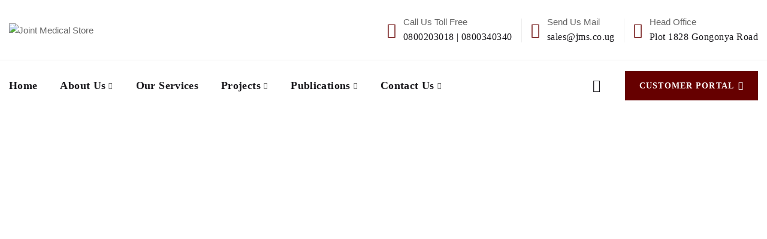

--- FILE ---
content_type: text/html; charset=UTF-8
request_url: https://jms.co.ug/lq-project/health-and-safety/
body_size: 27508
content:
<!doctype html>
<html lang="en-US">
<head>
    <meta charset="UTF-8">
    <meta name="viewport" content="width=device-width, initial-scale=1">
    <link rel="profile" href="//gmpg.org/xfn/11">
    <title>Health and Safety &#8211; Joint Medical Store</title>
    <meta name='robots' content='max-image-preview:large' />
	<style>img:is([sizes="auto" i], [sizes^="auto," i]) { contain-intrinsic-size: 3000px 1500px }</style>
	<link rel='dns-prefetch' href='//fonts.googleapis.com' />
<link rel="alternate" type="application/rss+xml" title="Joint Medical Store &raquo; Feed" href="https://jms.co.ug/feed/" />
<link rel="alternate" type="application/rss+xml" title="Joint Medical Store &raquo; Comments Feed" href="https://jms.co.ug/comments/feed/" />
		<!-- This site uses the Google Analytics by MonsterInsights plugin v9.11.1 - Using Analytics tracking - https://www.monsterinsights.com/ -->
							<script src="//www.googletagmanager.com/gtag/js?id=G-P38QF87KQZ"  data-cfasync="false" data-wpfc-render="false" type="text/javascript" async></script>
			<script data-cfasync="false" data-wpfc-render="false" type="text/javascript">
				var mi_version = '9.11.1';
				var mi_track_user = true;
				var mi_no_track_reason = '';
								var MonsterInsightsDefaultLocations = {"page_location":"https:\/\/jms.co.ug\/lq-project\/health-and-safety\/"};
								if ( typeof MonsterInsightsPrivacyGuardFilter === 'function' ) {
					var MonsterInsightsLocations = (typeof MonsterInsightsExcludeQuery === 'object') ? MonsterInsightsPrivacyGuardFilter( MonsterInsightsExcludeQuery ) : MonsterInsightsPrivacyGuardFilter( MonsterInsightsDefaultLocations );
				} else {
					var MonsterInsightsLocations = (typeof MonsterInsightsExcludeQuery === 'object') ? MonsterInsightsExcludeQuery : MonsterInsightsDefaultLocations;
				}

								var disableStrs = [
										'ga-disable-G-P38QF87KQZ',
									];

				/* Function to detect opted out users */
				function __gtagTrackerIsOptedOut() {
					for (var index = 0; index < disableStrs.length; index++) {
						if (document.cookie.indexOf(disableStrs[index] + '=true') > -1) {
							return true;
						}
					}

					return false;
				}

				/* Disable tracking if the opt-out cookie exists. */
				if (__gtagTrackerIsOptedOut()) {
					for (var index = 0; index < disableStrs.length; index++) {
						window[disableStrs[index]] = true;
					}
				}

				/* Opt-out function */
				function __gtagTrackerOptout() {
					for (var index = 0; index < disableStrs.length; index++) {
						document.cookie = disableStrs[index] + '=true; expires=Thu, 31 Dec 2099 23:59:59 UTC; path=/';
						window[disableStrs[index]] = true;
					}
				}

				if ('undefined' === typeof gaOptout) {
					function gaOptout() {
						__gtagTrackerOptout();
					}
				}
								window.dataLayer = window.dataLayer || [];

				window.MonsterInsightsDualTracker = {
					helpers: {},
					trackers: {},
				};
				if (mi_track_user) {
					function __gtagDataLayer() {
						dataLayer.push(arguments);
					}

					function __gtagTracker(type, name, parameters) {
						if (!parameters) {
							parameters = {};
						}

						if (parameters.send_to) {
							__gtagDataLayer.apply(null, arguments);
							return;
						}

						if (type === 'event') {
														parameters.send_to = monsterinsights_frontend.v4_id;
							var hookName = name;
							if (typeof parameters['event_category'] !== 'undefined') {
								hookName = parameters['event_category'] + ':' + name;
							}

							if (typeof MonsterInsightsDualTracker.trackers[hookName] !== 'undefined') {
								MonsterInsightsDualTracker.trackers[hookName](parameters);
							} else {
								__gtagDataLayer('event', name, parameters);
							}
							
						} else {
							__gtagDataLayer.apply(null, arguments);
						}
					}

					__gtagTracker('js', new Date());
					__gtagTracker('set', {
						'developer_id.dZGIzZG': true,
											});
					if ( MonsterInsightsLocations.page_location ) {
						__gtagTracker('set', MonsterInsightsLocations);
					}
										__gtagTracker('config', 'G-P38QF87KQZ', {"forceSSL":"true","link_attribution":"true"} );
										window.gtag = __gtagTracker;										(function () {
						/* https://developers.google.com/analytics/devguides/collection/analyticsjs/ */
						/* ga and __gaTracker compatibility shim. */
						var noopfn = function () {
							return null;
						};
						var newtracker = function () {
							return new Tracker();
						};
						var Tracker = function () {
							return null;
						};
						var p = Tracker.prototype;
						p.get = noopfn;
						p.set = noopfn;
						p.send = function () {
							var args = Array.prototype.slice.call(arguments);
							args.unshift('send');
							__gaTracker.apply(null, args);
						};
						var __gaTracker = function () {
							var len = arguments.length;
							if (len === 0) {
								return;
							}
							var f = arguments[len - 1];
							if (typeof f !== 'object' || f === null || typeof f.hitCallback !== 'function') {
								if ('send' === arguments[0]) {
									var hitConverted, hitObject = false, action;
									if ('event' === arguments[1]) {
										if ('undefined' !== typeof arguments[3]) {
											hitObject = {
												'eventAction': arguments[3],
												'eventCategory': arguments[2],
												'eventLabel': arguments[4],
												'value': arguments[5] ? arguments[5] : 1,
											}
										}
									}
									if ('pageview' === arguments[1]) {
										if ('undefined' !== typeof arguments[2]) {
											hitObject = {
												'eventAction': 'page_view',
												'page_path': arguments[2],
											}
										}
									}
									if (typeof arguments[2] === 'object') {
										hitObject = arguments[2];
									}
									if (typeof arguments[5] === 'object') {
										Object.assign(hitObject, arguments[5]);
									}
									if ('undefined' !== typeof arguments[1].hitType) {
										hitObject = arguments[1];
										if ('pageview' === hitObject.hitType) {
											hitObject.eventAction = 'page_view';
										}
									}
									if (hitObject) {
										action = 'timing' === arguments[1].hitType ? 'timing_complete' : hitObject.eventAction;
										hitConverted = mapArgs(hitObject);
										__gtagTracker('event', action, hitConverted);
									}
								}
								return;
							}

							function mapArgs(args) {
								var arg, hit = {};
								var gaMap = {
									'eventCategory': 'event_category',
									'eventAction': 'event_action',
									'eventLabel': 'event_label',
									'eventValue': 'event_value',
									'nonInteraction': 'non_interaction',
									'timingCategory': 'event_category',
									'timingVar': 'name',
									'timingValue': 'value',
									'timingLabel': 'event_label',
									'page': 'page_path',
									'location': 'page_location',
									'title': 'page_title',
									'referrer' : 'page_referrer',
								};
								for (arg in args) {
																		if (!(!args.hasOwnProperty(arg) || !gaMap.hasOwnProperty(arg))) {
										hit[gaMap[arg]] = args[arg];
									} else {
										hit[arg] = args[arg];
									}
								}
								return hit;
							}

							try {
								f.hitCallback();
							} catch (ex) {
							}
						};
						__gaTracker.create = newtracker;
						__gaTracker.getByName = newtracker;
						__gaTracker.getAll = function () {
							return [];
						};
						__gaTracker.remove = noopfn;
						__gaTracker.loaded = true;
						window['__gaTracker'] = __gaTracker;
					})();
									} else {
										console.log("");
					(function () {
						function __gtagTracker() {
							return null;
						}

						window['__gtagTracker'] = __gtagTracker;
						window['gtag'] = __gtagTracker;
					})();
									}
			</script>
							<!-- / Google Analytics by MonsterInsights -->
		<script type="text/javascript">
/* <![CDATA[ */
window._wpemojiSettings = {"baseUrl":"https:\/\/s.w.org\/images\/core\/emoji\/16.0.1\/72x72\/","ext":".png","svgUrl":"https:\/\/s.w.org\/images\/core\/emoji\/16.0.1\/svg\/","svgExt":".svg","source":{"concatemoji":"https:\/\/jms.co.ug\/wp-includes\/js\/wp-emoji-release.min.js?ver=6.8.2"}};
/*! This file is auto-generated */
!function(s,n){var o,i,e;function c(e){try{var t={supportTests:e,timestamp:(new Date).valueOf()};sessionStorage.setItem(o,JSON.stringify(t))}catch(e){}}function p(e,t,n){e.clearRect(0,0,e.canvas.width,e.canvas.height),e.fillText(t,0,0);var t=new Uint32Array(e.getImageData(0,0,e.canvas.width,e.canvas.height).data),a=(e.clearRect(0,0,e.canvas.width,e.canvas.height),e.fillText(n,0,0),new Uint32Array(e.getImageData(0,0,e.canvas.width,e.canvas.height).data));return t.every(function(e,t){return e===a[t]})}function u(e,t){e.clearRect(0,0,e.canvas.width,e.canvas.height),e.fillText(t,0,0);for(var n=e.getImageData(16,16,1,1),a=0;a<n.data.length;a++)if(0!==n.data[a])return!1;return!0}function f(e,t,n,a){switch(t){case"flag":return n(e,"\ud83c\udff3\ufe0f\u200d\u26a7\ufe0f","\ud83c\udff3\ufe0f\u200b\u26a7\ufe0f")?!1:!n(e,"\ud83c\udde8\ud83c\uddf6","\ud83c\udde8\u200b\ud83c\uddf6")&&!n(e,"\ud83c\udff4\udb40\udc67\udb40\udc62\udb40\udc65\udb40\udc6e\udb40\udc67\udb40\udc7f","\ud83c\udff4\u200b\udb40\udc67\u200b\udb40\udc62\u200b\udb40\udc65\u200b\udb40\udc6e\u200b\udb40\udc67\u200b\udb40\udc7f");case"emoji":return!a(e,"\ud83e\udedf")}return!1}function g(e,t,n,a){var r="undefined"!=typeof WorkerGlobalScope&&self instanceof WorkerGlobalScope?new OffscreenCanvas(300,150):s.createElement("canvas"),o=r.getContext("2d",{willReadFrequently:!0}),i=(o.textBaseline="top",o.font="600 32px Arial",{});return e.forEach(function(e){i[e]=t(o,e,n,a)}),i}function t(e){var t=s.createElement("script");t.src=e,t.defer=!0,s.head.appendChild(t)}"undefined"!=typeof Promise&&(o="wpEmojiSettingsSupports",i=["flag","emoji"],n.supports={everything:!0,everythingExceptFlag:!0},e=new Promise(function(e){s.addEventListener("DOMContentLoaded",e,{once:!0})}),new Promise(function(t){var n=function(){try{var e=JSON.parse(sessionStorage.getItem(o));if("object"==typeof e&&"number"==typeof e.timestamp&&(new Date).valueOf()<e.timestamp+604800&&"object"==typeof e.supportTests)return e.supportTests}catch(e){}return null}();if(!n){if("undefined"!=typeof Worker&&"undefined"!=typeof OffscreenCanvas&&"undefined"!=typeof URL&&URL.createObjectURL&&"undefined"!=typeof Blob)try{var e="postMessage("+g.toString()+"("+[JSON.stringify(i),f.toString(),p.toString(),u.toString()].join(",")+"));",a=new Blob([e],{type:"text/javascript"}),r=new Worker(URL.createObjectURL(a),{name:"wpTestEmojiSupports"});return void(r.onmessage=function(e){c(n=e.data),r.terminate(),t(n)})}catch(e){}c(n=g(i,f,p,u))}t(n)}).then(function(e){for(var t in e)n.supports[t]=e[t],n.supports.everything=n.supports.everything&&n.supports[t],"flag"!==t&&(n.supports.everythingExceptFlag=n.supports.everythingExceptFlag&&n.supports[t]);n.supports.everythingExceptFlag=n.supports.everythingExceptFlag&&!n.supports.flag,n.DOMReady=!1,n.readyCallback=function(){n.DOMReady=!0}}).then(function(){return e}).then(function(){var e;n.supports.everything||(n.readyCallback(),(e=n.source||{}).concatemoji?t(e.concatemoji):e.wpemoji&&e.twemoji&&(t(e.twemoji),t(e.wpemoji)))}))}((window,document),window._wpemojiSettings);
/* ]]> */
</script>

<style id='wp-emoji-styles-inline-css' type='text/css'>

	img.wp-smiley, img.emoji {
		display: inline !important;
		border: none !important;
		box-shadow: none !important;
		height: 1em !important;
		width: 1em !important;
		margin: 0 0.07em !important;
		vertical-align: -0.1em !important;
		background: none !important;
		padding: 0 !important;
	}
</style>
<style id='classic-theme-styles-inline-css' type='text/css'>
/*! This file is auto-generated */
.wp-block-button__link{color:#fff;background-color:#32373c;border-radius:9999px;box-shadow:none;text-decoration:none;padding:calc(.667em + 2px) calc(1.333em + 2px);font-size:1.125em}.wp-block-file__button{background:#32373c;color:#fff;text-decoration:none}
</style>
<style id='global-styles-inline-css' type='text/css'>
:root{--wp--preset--aspect-ratio--square: 1;--wp--preset--aspect-ratio--4-3: 4/3;--wp--preset--aspect-ratio--3-4: 3/4;--wp--preset--aspect-ratio--3-2: 3/2;--wp--preset--aspect-ratio--2-3: 2/3;--wp--preset--aspect-ratio--16-9: 16/9;--wp--preset--aspect-ratio--9-16: 9/16;--wp--preset--color--black: #000000;--wp--preset--color--cyan-bluish-gray: #abb8c3;--wp--preset--color--white: #ffffff;--wp--preset--color--pale-pink: #f78da7;--wp--preset--color--vivid-red: #cf2e2e;--wp--preset--color--luminous-vivid-orange: #ff6900;--wp--preset--color--luminous-vivid-amber: #fcb900;--wp--preset--color--light-green-cyan: #7bdcb5;--wp--preset--color--vivid-green-cyan: #00d084;--wp--preset--color--pale-cyan-blue: #8ed1fc;--wp--preset--color--vivid-cyan-blue: #0693e3;--wp--preset--color--vivid-purple: #9b51e0;--wp--preset--gradient--vivid-cyan-blue-to-vivid-purple: linear-gradient(135deg,rgba(6,147,227,1) 0%,rgb(155,81,224) 100%);--wp--preset--gradient--light-green-cyan-to-vivid-green-cyan: linear-gradient(135deg,rgb(122,220,180) 0%,rgb(0,208,130) 100%);--wp--preset--gradient--luminous-vivid-amber-to-luminous-vivid-orange: linear-gradient(135deg,rgba(252,185,0,1) 0%,rgba(255,105,0,1) 100%);--wp--preset--gradient--luminous-vivid-orange-to-vivid-red: linear-gradient(135deg,rgba(255,105,0,1) 0%,rgb(207,46,46) 100%);--wp--preset--gradient--very-light-gray-to-cyan-bluish-gray: linear-gradient(135deg,rgb(238,238,238) 0%,rgb(169,184,195) 100%);--wp--preset--gradient--cool-to-warm-spectrum: linear-gradient(135deg,rgb(74,234,220) 0%,rgb(151,120,209) 20%,rgb(207,42,186) 40%,rgb(238,44,130) 60%,rgb(251,105,98) 80%,rgb(254,248,76) 100%);--wp--preset--gradient--blush-light-purple: linear-gradient(135deg,rgb(255,206,236) 0%,rgb(152,150,240) 100%);--wp--preset--gradient--blush-bordeaux: linear-gradient(135deg,rgb(254,205,165) 0%,rgb(254,45,45) 50%,rgb(107,0,62) 100%);--wp--preset--gradient--luminous-dusk: linear-gradient(135deg,rgb(255,203,112) 0%,rgb(199,81,192) 50%,rgb(65,88,208) 100%);--wp--preset--gradient--pale-ocean: linear-gradient(135deg,rgb(255,245,203) 0%,rgb(182,227,212) 50%,rgb(51,167,181) 100%);--wp--preset--gradient--electric-grass: linear-gradient(135deg,rgb(202,248,128) 0%,rgb(113,206,126) 100%);--wp--preset--gradient--midnight: linear-gradient(135deg,rgb(2,3,129) 0%,rgb(40,116,252) 100%);--wp--preset--font-size--small: 13px;--wp--preset--font-size--medium: 20px;--wp--preset--font-size--large: 36px;--wp--preset--font-size--x-large: 42px;--wp--preset--spacing--20: 0.44rem;--wp--preset--spacing--30: 0.67rem;--wp--preset--spacing--40: 1rem;--wp--preset--spacing--50: 1.5rem;--wp--preset--spacing--60: 2.25rem;--wp--preset--spacing--70: 3.38rem;--wp--preset--spacing--80: 5.06rem;--wp--preset--shadow--natural: 6px 6px 9px rgba(0, 0, 0, 0.2);--wp--preset--shadow--deep: 12px 12px 50px rgba(0, 0, 0, 0.4);--wp--preset--shadow--sharp: 6px 6px 0px rgba(0, 0, 0, 0.2);--wp--preset--shadow--outlined: 6px 6px 0px -3px rgba(255, 255, 255, 1), 6px 6px rgba(0, 0, 0, 1);--wp--preset--shadow--crisp: 6px 6px 0px rgba(0, 0, 0, 1);}:where(.is-layout-flex){gap: 0.5em;}:where(.is-layout-grid){gap: 0.5em;}body .is-layout-flex{display: flex;}.is-layout-flex{flex-wrap: wrap;align-items: center;}.is-layout-flex > :is(*, div){margin: 0;}body .is-layout-grid{display: grid;}.is-layout-grid > :is(*, div){margin: 0;}:where(.wp-block-columns.is-layout-flex){gap: 2em;}:where(.wp-block-columns.is-layout-grid){gap: 2em;}:where(.wp-block-post-template.is-layout-flex){gap: 1.25em;}:where(.wp-block-post-template.is-layout-grid){gap: 1.25em;}.has-black-color{color: var(--wp--preset--color--black) !important;}.has-cyan-bluish-gray-color{color: var(--wp--preset--color--cyan-bluish-gray) !important;}.has-white-color{color: var(--wp--preset--color--white) !important;}.has-pale-pink-color{color: var(--wp--preset--color--pale-pink) !important;}.has-vivid-red-color{color: var(--wp--preset--color--vivid-red) !important;}.has-luminous-vivid-orange-color{color: var(--wp--preset--color--luminous-vivid-orange) !important;}.has-luminous-vivid-amber-color{color: var(--wp--preset--color--luminous-vivid-amber) !important;}.has-light-green-cyan-color{color: var(--wp--preset--color--light-green-cyan) !important;}.has-vivid-green-cyan-color{color: var(--wp--preset--color--vivid-green-cyan) !important;}.has-pale-cyan-blue-color{color: var(--wp--preset--color--pale-cyan-blue) !important;}.has-vivid-cyan-blue-color{color: var(--wp--preset--color--vivid-cyan-blue) !important;}.has-vivid-purple-color{color: var(--wp--preset--color--vivid-purple) !important;}.has-black-background-color{background-color: var(--wp--preset--color--black) !important;}.has-cyan-bluish-gray-background-color{background-color: var(--wp--preset--color--cyan-bluish-gray) !important;}.has-white-background-color{background-color: var(--wp--preset--color--white) !important;}.has-pale-pink-background-color{background-color: var(--wp--preset--color--pale-pink) !important;}.has-vivid-red-background-color{background-color: var(--wp--preset--color--vivid-red) !important;}.has-luminous-vivid-orange-background-color{background-color: var(--wp--preset--color--luminous-vivid-orange) !important;}.has-luminous-vivid-amber-background-color{background-color: var(--wp--preset--color--luminous-vivid-amber) !important;}.has-light-green-cyan-background-color{background-color: var(--wp--preset--color--light-green-cyan) !important;}.has-vivid-green-cyan-background-color{background-color: var(--wp--preset--color--vivid-green-cyan) !important;}.has-pale-cyan-blue-background-color{background-color: var(--wp--preset--color--pale-cyan-blue) !important;}.has-vivid-cyan-blue-background-color{background-color: var(--wp--preset--color--vivid-cyan-blue) !important;}.has-vivid-purple-background-color{background-color: var(--wp--preset--color--vivid-purple) !important;}.has-black-border-color{border-color: var(--wp--preset--color--black) !important;}.has-cyan-bluish-gray-border-color{border-color: var(--wp--preset--color--cyan-bluish-gray) !important;}.has-white-border-color{border-color: var(--wp--preset--color--white) !important;}.has-pale-pink-border-color{border-color: var(--wp--preset--color--pale-pink) !important;}.has-vivid-red-border-color{border-color: var(--wp--preset--color--vivid-red) !important;}.has-luminous-vivid-orange-border-color{border-color: var(--wp--preset--color--luminous-vivid-orange) !important;}.has-luminous-vivid-amber-border-color{border-color: var(--wp--preset--color--luminous-vivid-amber) !important;}.has-light-green-cyan-border-color{border-color: var(--wp--preset--color--light-green-cyan) !important;}.has-vivid-green-cyan-border-color{border-color: var(--wp--preset--color--vivid-green-cyan) !important;}.has-pale-cyan-blue-border-color{border-color: var(--wp--preset--color--pale-cyan-blue) !important;}.has-vivid-cyan-blue-border-color{border-color: var(--wp--preset--color--vivid-cyan-blue) !important;}.has-vivid-purple-border-color{border-color: var(--wp--preset--color--vivid-purple) !important;}.has-vivid-cyan-blue-to-vivid-purple-gradient-background{background: var(--wp--preset--gradient--vivid-cyan-blue-to-vivid-purple) !important;}.has-light-green-cyan-to-vivid-green-cyan-gradient-background{background: var(--wp--preset--gradient--light-green-cyan-to-vivid-green-cyan) !important;}.has-luminous-vivid-amber-to-luminous-vivid-orange-gradient-background{background: var(--wp--preset--gradient--luminous-vivid-amber-to-luminous-vivid-orange) !important;}.has-luminous-vivid-orange-to-vivid-red-gradient-background{background: var(--wp--preset--gradient--luminous-vivid-orange-to-vivid-red) !important;}.has-very-light-gray-to-cyan-bluish-gray-gradient-background{background: var(--wp--preset--gradient--very-light-gray-to-cyan-bluish-gray) !important;}.has-cool-to-warm-spectrum-gradient-background{background: var(--wp--preset--gradient--cool-to-warm-spectrum) !important;}.has-blush-light-purple-gradient-background{background: var(--wp--preset--gradient--blush-light-purple) !important;}.has-blush-bordeaux-gradient-background{background: var(--wp--preset--gradient--blush-bordeaux) !important;}.has-luminous-dusk-gradient-background{background: var(--wp--preset--gradient--luminous-dusk) !important;}.has-pale-ocean-gradient-background{background: var(--wp--preset--gradient--pale-ocean) !important;}.has-electric-grass-gradient-background{background: var(--wp--preset--gradient--electric-grass) !important;}.has-midnight-gradient-background{background: var(--wp--preset--gradient--midnight) !important;}.has-small-font-size{font-size: var(--wp--preset--font-size--small) !important;}.has-medium-font-size{font-size: var(--wp--preset--font-size--medium) !important;}.has-large-font-size{font-size: var(--wp--preset--font-size--large) !important;}.has-x-large-font-size{font-size: var(--wp--preset--font-size--x-large) !important;}
:where(.wp-block-post-template.is-layout-flex){gap: 1.25em;}:where(.wp-block-post-template.is-layout-grid){gap: 1.25em;}
:where(.wp-block-columns.is-layout-flex){gap: 2em;}:where(.wp-block-columns.is-layout-grid){gap: 2em;}
:root :where(.wp-block-pullquote){font-size: 1.5em;line-height: 1.6;}
</style>
<link rel='stylesheet' id='categories-images-styles-css' href='https://jms.co.ug/wp-content/plugins/categories-images/assets/css/zci-styles.css?ver=3.3.1' type='text/css' media='all' />
<link rel='stylesheet' id='contact-form-7-css' href='https://jms.co.ug/wp-content/plugins/contact-form-7/includes/css/styles.css?ver=6.1.4' type='text/css' media='all' />
<link rel='stylesheet' id='lcb-main-css-css' href='https://jms.co.ug/wp-content/plugins/liquid-custom-builder/assets/css/main.css?ver=1.0.0' type='text/css' media='all' />
<link rel='stylesheet' id='progressbar-lib-css-css' href='https://jms.co.ug/wp-content/plugins/liquid-custom-builder/assets/css/lib/progressbar.min.css?ver=0.7.1' type='text/css' media='all' />
<link rel='stylesheet' id='oc-css-css' href='https://jms.co.ug/wp-content/plugins/liquid-custom-builder/assets/css/lib/owl.carousel.min.css?ver=2.2.1' type='text/css' media='all' />
<link rel='stylesheet' id='slick-css-css' href='https://jms.co.ug/wp-content/plugins/liquid-custom-builder/assets/css/lib/slick.css?ver=1.8.1' type='text/css' media='all' />
<link rel='stylesheet' id='smartarget-css' href='https://jms.co.ug/wp-content/plugins/smartarget-contact-us/public/css/smartarget-public.css?ver=1.2.21' type='text/css' media='all' />
<link rel='stylesheet' id='ppress-frontend-css' href='https://jms.co.ug/wp-content/plugins/wp-user-avatar/assets/css/frontend.min.css?ver=4.16.8' type='text/css' media='all' />
<link rel='stylesheet' id='ppress-flatpickr-css' href='https://jms.co.ug/wp-content/plugins/wp-user-avatar/assets/flatpickr/flatpickr.min.css?ver=4.16.8' type='text/css' media='all' />
<link rel='stylesheet' id='ppress-select2-css' href='https://jms.co.ug/wp-content/plugins/wp-user-avatar/assets/select2/select2.min.css?ver=6.8.2' type='text/css' media='all' />
<link rel='stylesheet' id='bootstrap-css' href='https://jms.co.ug/wp-content/themes/steeler/assets/css/bootstrap.min.css?ver=4.0.0' type='text/css' media='all' />
<link rel='stylesheet' id='font-awesome5-css' href='https://jms.co.ug/wp-content/themes/steeler/assets/css/font-awesome5.min.css?ver=5.8.0' type='text/css' media='all' />
<link rel='stylesheet' id='font-material-css' href='https://jms.co.ug/wp-content/themes/steeler/assets/css/font-material.min.css?ver=2.2.0' type='text/css' media='all' />
<link rel='stylesheet' id='flaticon-css' href='https://jms.co.ug/wp-content/themes/steeler/assets/css/flaticon.css?ver=1.0.0' type='text/css' media='all' />
<link rel='stylesheet' id='icofont-css' href='https://jms.co.ug/wp-content/themes/steeler/assets/css/icofont.min.css?ver=1.0.1' type='text/css' media='all' />
<link rel='stylesheet' id='magnific-popup-css' href='https://jms.co.ug/wp-content/themes/steeler/assets/css/magnific-popup.css?ver=1.0.0' type='text/css' media='all' />
<link rel='stylesheet' id='animate-css' href='https://jms.co.ug/wp-content/themes/steeler/assets/css/animate.css?ver=1.0.0' type='text/css' media='all' />
<link rel='stylesheet' id='steeler-theme-css' href='https://jms.co.ug/wp-content/themes/steeler/assets/css/theme.css?ver=3.0' type='text/css' media='all' />
<style id='steeler-theme-inline-css' type='text/css'>
#site-header-wrap .site-branding a img{max-height:72px}@media screen and(max-width:991px){}@media screen and(min-width:992px){}
</style>
<link rel='stylesheet' id='steeler-style-css' href='https://jms.co.ug/wp-content/themes/steeler/style.css?ver=6.8.2' type='text/css' media='all' />
<link rel='stylesheet' id='steeler-google-fonts-css' href='https://fonts.googleapis.com/css?display=swap&#038;family=Roboto%3A300%2C400%2C400i%2C500%2C500i%2C700%2C700i&#038;subset=latin%2Clatin-ext&#038;ver=6.8.2' type='text/css' media='all' />
<link rel='stylesheet' id='newsletter-css' href='https://jms.co.ug/wp-content/plugins/newsletter/style.css?ver=9.1.1' type='text/css' media='all' />
<link rel='stylesheet' id='elementor-icons-css' href='https://jms.co.ug/wp-content/plugins/elementor/assets/lib/eicons/css/elementor-icons.min.css?ver=5.45.0' type='text/css' media='all' />
<link rel='stylesheet' id='elementor-frontend-css' href='https://jms.co.ug/wp-content/plugins/elementor/assets/css/frontend.min.css?ver=3.34.1' type='text/css' media='all' />
<link rel='stylesheet' id='elementor-post-13882-css' href='https://jms.co.ug/wp-content/uploads/elementor/css/post-13882.css?ver=1768835354' type='text/css' media='all' />
<link rel='stylesheet' id='widget-spacer-css' href='https://jms.co.ug/wp-content/plugins/elementor/assets/css/widget-spacer.min.css?ver=3.34.1' type='text/css' media='all' />
<link rel='stylesheet' id='widget-divider-css' href='https://jms.co.ug/wp-content/plugins/elementor/assets/css/widget-divider.min.css?ver=3.34.1' type='text/css' media='all' />
<link rel='stylesheet' id='e-animation-pulse-css' href='https://jms.co.ug/wp-content/plugins/elementor/assets/lib/animations/styles/e-animation-pulse.min.css?ver=3.34.1' type='text/css' media='all' />
<link rel='stylesheet' id='widget-icon-box-css' href='https://jms.co.ug/wp-content/plugins/elementor/assets/css/widget-icon-box.min.css?ver=3.34.1' type='text/css' media='all' />
<link rel='stylesheet' id='widget-icon-list-css' href='https://jms.co.ug/wp-content/plugins/elementor/assets/css/widget-icon-list.min.css?ver=3.34.1' type='text/css' media='all' />
<link rel='stylesheet' id='widget-image-css' href='https://jms.co.ug/wp-content/plugins/elementor/assets/css/widget-image.min.css?ver=3.34.1' type='text/css' media='all' />
<link rel='stylesheet' id='elementor-post-5170-css' href='https://jms.co.ug/wp-content/uploads/elementor/css/post-5170.css?ver=1768962548' type='text/css' media='all' />
<link rel='stylesheet' id='elementor-gf-local-roboto-css' href='http://jms.co.ug/wp-content/uploads/elementor/google-fonts/css/roboto.css?ver=1754573991' type='text/css' media='all' />
<link rel='stylesheet' id='elementor-gf-local-robotoslab-css' href='http://jms.co.ug/wp-content/uploads/elementor/google-fonts/css/robotoslab.css?ver=1754574000' type='text/css' media='all' />
<link rel='stylesheet' id='elementor-icons-shared-0-css' href='https://jms.co.ug/wp-content/plugins/elementor/assets/lib/font-awesome/css/fontawesome.min.css?ver=5.15.3' type='text/css' media='all' />
<link rel='stylesheet' id='elementor-icons-fa-regular-css' href='https://jms.co.ug/wp-content/plugins/elementor/assets/lib/font-awesome/css/regular.min.css?ver=5.15.3' type='text/css' media='all' />
<script type="text/javascript" src="https://jms.co.ug/wp-content/plugins/google-analytics-for-wordpress/assets/js/frontend-gtag.min.js?ver=9.11.1" id="monsterinsights-frontend-script-js" async="async" data-wp-strategy="async"></script>
<script data-cfasync="false" data-wpfc-render="false" type="text/javascript" id='monsterinsights-frontend-script-js-extra'>/* <![CDATA[ */
var monsterinsights_frontend = {"js_events_tracking":"true","download_extensions":"doc,pdf,ppt,zip,xls,docx,pptx,xlsx","inbound_paths":"[{\"path\":\"\\\/go\\\/\",\"label\":\"affiliate\"},{\"path\":\"\\\/recommend\\\/\",\"label\":\"affiliate\"}]","home_url":"https:\/\/jms.co.ug","hash_tracking":"false","v4_id":"G-P38QF87KQZ"};/* ]]> */
</script>
<script type="text/javascript" src="https://jms.co.ug/wp-includes/js/jquery/jquery.min.js?ver=3.7.1" id="jquery-core-js"></script>
<script type="text/javascript" src="https://jms.co.ug/wp-includes/js/jquery/jquery-migrate.min.js?ver=3.4.1" id="jquery-migrate-js"></script>
<script type="text/javascript" src="https://jms.co.ug/wp-content/plugins/liquid-custom-builder/assets/js/lib/waypoints.min.js?ver=2.0.5" id="waypoints-lib-js-js"></script>
<script type="text/javascript" src="https://jms.co.ug/wp-content/plugins/liquid-custom-builder/assets/js/main.js?ver=1.0.0" id="lcb-main-js-js"></script>
<script type="text/javascript" id="smartarget-js-before">
/* <![CDATA[ */
var smartarget_params = {"smartarget_integration_hash":"127c871942a0c436e46a2e21c8c1f7ea8e6d6415"}
/* ]]> */
</script>
<script type="text/javascript" src="https://jms.co.ug/wp-content/plugins/smartarget-contact-us/public/js/smartarget-public.js?ver=1.2.21123" id="smartarget-js"></script>
<script type="text/javascript" src="https://jms.co.ug/wp-content/plugins/wp-user-avatar/assets/flatpickr/flatpickr.min.js?ver=4.16.8" id="ppress-flatpickr-js"></script>
<script type="text/javascript" src="https://jms.co.ug/wp-content/plugins/wp-user-avatar/assets/select2/select2.min.js?ver=4.16.8" id="ppress-select2-js"></script>
<script type="text/javascript" src="https://jms.co.ug/wp-content/plugins/liquid-custom-builder/assets/js/lib/slick.js?ver=1.8.1" id="jquery-slick-js"></script>
<script type="text/javascript" src="https://jms.co.ug/wp-content/themes/steeler/elementor/js/cms-clients-list-widget.js?ver=3.0" id="cms-clients-list-widget-js-js"></script>
<link rel="EditURI" type="application/rsd+xml" title="RSD" href="https://jms.co.ug/xmlrpc.php?rsd" />
<meta name="generator" content="WordPress 6.8.2" />
<link rel="canonical" href="https://jms.co.ug/lq-project/health-and-safety/" />
<link rel='shortlink' href='https://jms.co.ug/?p=5170' />
<link rel="alternate" title="oEmbed (JSON)" type="application/json+oembed" href="https://jms.co.ug/wp-json/oembed/1.0/embed?url=https%3A%2F%2Fjms.co.ug%2Flq-project%2Fhealth-and-safety%2F" />
<link rel="alternate" title="oEmbed (XML)" type="text/xml+oembed" href="https://jms.co.ug/wp-json/oembed/1.0/embed?url=https%3A%2F%2Fjms.co.ug%2Flq-project%2Fhealth-and-safety%2F&#038;format=xml" />
<meta name="generator" content="Redux 4.5.10" /><link rel="icon" type="image/png" href="http://jms.co.ug/wp-content/uploads/2022/11/JMS_logo_square.png"/><meta name="generator" content="Elementor 3.34.1; features: additional_custom_breakpoints; settings: css_print_method-external, google_font-enabled, font_display-auto">
			<style>
				.e-con.e-parent:nth-of-type(n+4):not(.e-lazyloaded):not(.e-no-lazyload),
				.e-con.e-parent:nth-of-type(n+4):not(.e-lazyloaded):not(.e-no-lazyload) * {
					background-image: none !important;
				}
				@media screen and (max-height: 1024px) {
					.e-con.e-parent:nth-of-type(n+3):not(.e-lazyloaded):not(.e-no-lazyload),
					.e-con.e-parent:nth-of-type(n+3):not(.e-lazyloaded):not(.e-no-lazyload) * {
						background-image: none !important;
					}
				}
				@media screen and (max-height: 640px) {
					.e-con.e-parent:nth-of-type(n+2):not(.e-lazyloaded):not(.e-no-lazyload),
					.e-con.e-parent:nth-of-type(n+2):not(.e-lazyloaded):not(.e-no-lazyload) * {
						background-image: none !important;
					}
				}
			</style>
			<meta name="generator" content="Powered by Slider Revolution 6.5.20 - responsive, Mobile-Friendly Slider Plugin for WordPress with comfortable drag and drop interface." />
<script>function setREVStartSize(e){
			//window.requestAnimationFrame(function() {
				window.RSIW = window.RSIW===undefined ? window.innerWidth : window.RSIW;
				window.RSIH = window.RSIH===undefined ? window.innerHeight : window.RSIH;
				try {
					var pw = document.getElementById(e.c).parentNode.offsetWidth,
						newh;
					pw = pw===0 || isNaN(pw) ? window.RSIW : pw;
					e.tabw = e.tabw===undefined ? 0 : parseInt(e.tabw);
					e.thumbw = e.thumbw===undefined ? 0 : parseInt(e.thumbw);
					e.tabh = e.tabh===undefined ? 0 : parseInt(e.tabh);
					e.thumbh = e.thumbh===undefined ? 0 : parseInt(e.thumbh);
					e.tabhide = e.tabhide===undefined ? 0 : parseInt(e.tabhide);
					e.thumbhide = e.thumbhide===undefined ? 0 : parseInt(e.thumbhide);
					e.mh = e.mh===undefined || e.mh=="" || e.mh==="auto" ? 0 : parseInt(e.mh,0);
					if(e.layout==="fullscreen" || e.l==="fullscreen")
						newh = Math.max(e.mh,window.RSIH);
					else{
						e.gw = Array.isArray(e.gw) ? e.gw : [e.gw];
						for (var i in e.rl) if (e.gw[i]===undefined || e.gw[i]===0) e.gw[i] = e.gw[i-1];
						e.gh = e.el===undefined || e.el==="" || (Array.isArray(e.el) && e.el.length==0)? e.gh : e.el;
						e.gh = Array.isArray(e.gh) ? e.gh : [e.gh];
						for (var i in e.rl) if (e.gh[i]===undefined || e.gh[i]===0) e.gh[i] = e.gh[i-1];
											
						var nl = new Array(e.rl.length),
							ix = 0,
							sl;
						e.tabw = e.tabhide>=pw ? 0 : e.tabw;
						e.thumbw = e.thumbhide>=pw ? 0 : e.thumbw;
						e.tabh = e.tabhide>=pw ? 0 : e.tabh;
						e.thumbh = e.thumbhide>=pw ? 0 : e.thumbh;
						for (var i in e.rl) nl[i] = e.rl[i]<window.RSIW ? 0 : e.rl[i];
						sl = nl[0];
						for (var i in nl) if (sl>nl[i] && nl[i]>0) { sl = nl[i]; ix=i;}
						var m = pw>(e.gw[ix]+e.tabw+e.thumbw) ? 1 : (pw-(e.tabw+e.thumbw)) / (e.gw[ix]);
						newh =  (e.gh[ix] * m) + (e.tabh + e.thumbh);
					}
					var el = document.getElementById(e.c);
					if (el!==null && el) el.style.height = newh+"px";
					el = document.getElementById(e.c+"_wrapper");
					if (el!==null && el) {
						el.style.height = newh+"px";
						el.style.display = "block";
					}
				} catch(e){
					console.log("Failure at Presize of Slider:" + e)
				}
			//});
		  };</script>
<style id="cms_theme_options-dynamic-css" title="dynamic-css" class="redux-options-output">body #pagetitle{background-image:url('http://jms.co.ug/wp-content/uploads/2020/12/ptt_default.jpg');}a{color:inherit;}a:hover{color:#660000;}a:active{color:#660000;}</style><style id="cms-lq-project-dynamic-css" data-type="redux-output-css">.single-lq-project #content{padding-top:0px;}</style></head>

<body class="wp-singular lq-project-template-default single single-lq-project postid-5170 wp-theme-steeler locale-en-us group-blog redux-page header-sticky elementor-default elementor-kit-13882 elementor-page elementor-page-5170">
<div id="page" class="site">
    <header id="masthead" class="site-header">
    <div id="site-header-wrap" class="header-layout1 fixed-height is-sticky">
        <div class="site-header-top bg-image">
            <div class="container">
                <div class="row">
                    <div class="col-lg-12 col-md-12 col-sm-12">
                        <div class="header-top-inner">
                            <div class="site-branding">
                                <a class="logo-light" href="https://jms.co.ug/" title="Joint Medical Store" rel="home"><img src="http://jms.co.ug/wp-content/uploads/2022/06/JMS_logo-1.png" alt="Joint Medical Store"/></a><a class="logo-dark" href="https://jms.co.ug/" title="Joint Medical Store" rel="home"><img src="http://jms.co.ug/wp-content/uploads/2022/06/JMS_logo-1.png" alt="Joint Medical Store"/></a><a class="logo-mobile" href="https://jms.co.ug/" title="Joint Medical Store" rel="home"><img src="http://jms.co.ug/wp-content/uploads/2022/06/JMS_logo-1.png" alt="Joint Medical Store"/></a>                            </div>
                                                            <div class="site-contact font-smooth">
                                                                            <div class="ct-item ct-phone">
                                            <span><i aria-hidden="true" class="flaticon flaticon-phone-call opt-icon"></i></span>
                                            <div class="ct-item-text">
                                                <p class="above opt-label">Call Us Toll Free</p>
                                                <a class="bellow opt-text" href="tel:0800203018|0800340340">0800203018 | 0800340340</a>
                                            </div>
                                        </div>
                                                                            <div class="ct-item ct-email">
                                            <span><i aria-hidden="true" class="flaticon flaticon-email opt-icon"></i></span>
                                            <div class="ct-item-text">
                                                <p class="above opt-label">Send Us Mail</p>
                                                <a class="bellow opt-text" href="mailto:sales@jms.co.ug">sales@jms.co.ug</a>
                                            </div>
                                        </div>
                                                                            <div class="ct-item ct-address">
                                            <span><i aria-hidden="true" class="flaticon flaticon-house opt-icon"></i></span>
                                            <div class="ct-item-text">
                                                <p class="above opt-label">Head Office</p>
                                                <a class="bellow opt-text" href="https://goo.gl/maps/32Qd9Buk8LYUWxLC9" target="_blank">Plot 1828 Gongonya Road</a>
                                            </div>
                                        </div>
                                                                                                        </div>
                                                    </div>
                    </div>
                </div>
            </div>
        </div>
        <div id="site-header" class="site-header-main">
            <div class="container">
                <div class="row">
                    <div class="col-lg-12 col-md-12 col-sm-12">
                        <div class="site-branding">
                            <a class="logo-mobile" href="https://jms.co.ug/" title="Joint Medical Store" rel="home"><img src="http://jms.co.ug/wp-content/uploads/2022/06/JMS_logo-1.png" alt="Joint Medical Store"/></a>                        </div>
                        <div class="site-navigation">
                            <div class="site-navigation-inner">
                                <div class="site-navigation-main-content">
                                    <nav class="main-navigation">
                                        <ul id="mastmenu" class="primary-menu clearfix"><li id="menu-item-13864" class="menu-item menu-item-type-post_type menu-item-object-page menu-item-home menu-item-13864"><a href="https://jms.co.ug/">Home</a></li>
<li id="menu-item-13871" class="menu-item menu-item-type-post_type menu-item-object-page menu-item-has-children menu-item-13871"><a href="https://jms.co.ug/about-us/">About Us</a>
<ul class="sub-menu">
	<li id="menu-item-13974" class="menu-item menu-item-type-post_type menu-item-object-page menu-item-13974"><a href="https://jms.co.ug/about-us/">Overview</a></li>
	<li id="menu-item-13851" class="menu-item menu-item-type-post_type menu-item-object-page menu-item-13851"><a href="https://jms.co.ug/our-team/">Our Team</a></li>
	<li id="menu-item-14265" class="menu-item menu-item-type-post_type menu-item-object-page menu-item-14265"><a href="https://jms.co.ug/about-us/careers/">Careers</a></li>
</ul>
</li>
<li id="menu-item-14211" class="menu-item menu-item-type-custom menu-item-object-custom menu-item-14211"><a href="#">Our Services</a></li>
<li id="menu-item-14196" class="menu-item menu-item-type-custom menu-item-object-custom menu-item-has-children menu-item-14196"><a href="#">Projects</a>
<ul class="sub-menu">
	<li id="menu-item-14195" class="menu-item menu-item-type-custom menu-item-object-custom menu-item-14195"><a target="_blank" href="http://jms.co.ug/wp-content/uploads/2023/03/JMS-USAID-Fact-sheet.pdf">USAID</a></li>
	<li id="menu-item-14684" class="menu-item menu-item-type-custom menu-item-object-custom menu-item-14684"><a target="_blank" href="http://jms.co.ug/wp-content/uploads/2025/03/List-of-select-Health-Facilities-that-receive-TB-Commodities-from-JMS.pdf">Tuberculosis</a></li>
</ul>
</li>
<li id="menu-item-13881" class="menu-item menu-item-type-custom menu-item-object-custom menu-item-has-children menu-item-13881"><a href="#">Publications</a>
<ul class="sub-menu">
	<li id="menu-item-14269" class="menu-item menu-item-type-custom menu-item-object-custom menu-item-has-children menu-item-14269"><a href="#">Annual Reports</a>
	<ul class="sub-menu">
		<li id="menu-item-14270" class="menu-item menu-item-type-custom menu-item-object-custom menu-item-14270"><a target="_blank" href="http://jms.co.ug/wp-content/uploads/2023/04/JMS-Annual-Report-2014-15.pdf">2015</a></li>
		<li id="menu-item-14271" class="menu-item menu-item-type-custom menu-item-object-custom menu-item-14271"><a target="_blank" href="http://jms.co.ug/wp-content/uploads/2023/04/JMS-Annual-Report-2015-16.pdf">2016</a></li>
		<li id="menu-item-14272" class="menu-item menu-item-type-custom menu-item-object-custom menu-item-14272"><a target="_blank" href="http://jms.co.ug/wp-content/uploads/2023/04/JMS-Annual-Report-2016-17.pdf">2017</a></li>
		<li id="menu-item-14279" class="menu-item menu-item-type-custom menu-item-object-custom menu-item-14279"><a href="http://jms.co.ug/wp-content/uploads/2023/04/JMS-Annual-Report-2017-18.pdf">2018</a></li>
		<li id="menu-item-14281" class="menu-item menu-item-type-custom menu-item-object-custom menu-item-14281"><a target="_blank" href="https://drive.google.com/file/d/1SxI2osLhzeoNTIikgdralycblWXzLVH5/view?usp=drive_web">2019</a></li>
		<li id="menu-item-14644" class="menu-item menu-item-type-custom menu-item-object-custom menu-item-14644"><a target="_blank" href="http://jms.co.ug/wp-content/uploads/2025/01/Annual-Report-FY-2020-21.pdf">2021</a></li>
		<li id="menu-item-14282" class="menu-item menu-item-type-custom menu-item-object-custom menu-item-14282"><a target="_blank" href="http://jms.co.ug/wp-content/uploads/2023/04/JMS-Annual-Report-2022.pdf">2022</a></li>
		<li id="menu-item-14643" class="menu-item menu-item-type-custom menu-item-object-custom menu-item-14643"><a target="_blank" href="http://jms.co.ug/wp-content/uploads/2025/01/JMS-Annual-Report-2022-23.pdf">2023</a></li>
	</ul>
</li>
	<li id="menu-item-14629" class="menu-item menu-item-type-custom menu-item-object-custom menu-item-14629"><a target="_blank" href="http://jms.co.ug/wp-content/uploads/2024/10/Joint-Medical-Store-Company-Profile-2024.pdf">Company Profile</a></li>
	<li id="menu-item-14277" class="menu-item menu-item-type-custom menu-item-object-custom menu-item-14277"><a target="_blank" href="http://jms.co.ug/wp-content/uploads/2026/01/JMS-delivery-schedule-2026-27-edited.pdf">Delivery Schedule</a></li>
	<li id="menu-item-14276" class="menu-item menu-item-type-custom menu-item-object-custom menu-item-has-children menu-item-14276"><a href="#">Policies</a>
	<ul class="sub-menu">
		<li id="menu-item-14275" class="menu-item menu-item-type-custom menu-item-object-custom menu-item-14275"><a target="_blank" href="http://jms.co.ug/wp-content/uploads/2025/01/JMS-Quality-Policy.pdf">Quality Policy</a></li>
	</ul>
</li>
	<li id="menu-item-14477" class="menu-item menu-item-type-post_type menu-item-object-page menu-item-has-children menu-item-14477"><a href="https://jms.co.ug/insights-and-media/">Insights and Media</a>
	<ul class="sub-menu">
		<li id="menu-item-14587" class="menu-item menu-item-type-custom menu-item-object-custom menu-item-14587"><a href="http://jms.co.ug/wp-content/uploads/2024/03/2MoH-Communication-for-Roll-Out-of-the-JMS-Online-Integrated-Ordering-Portal-for-Private-Sector-Facilities-2.pdf">Online Ordering Portal</a></li>
		<li id="menu-item-14619" class="menu-item menu-item-type-custom menu-item-object-custom menu-item-14619"><a target="_blank" href="https://jms.co.ug/wp-content/uploads/2024/08/July-2024-Newsletter.pdf">July 2024 Newsletter</a></li>
		<li id="menu-item-14646" class="menu-item menu-item-type-custom menu-item-object-custom menu-item-14646"><a href="http://jms.co.ug/wp-content/uploads/2025/01/Issue3-JMS-News-Letter-3-NEW3-email-version-8.pdf">Jan 2025 Newsletter</a></li>
		<li id="menu-item-14729" class="menu-item menu-item-type-custom menu-item-object-custom menu-item-14729"><a target="_blank" href="http://jms.co.ug/wp-content/uploads/2025/07/JMS-External3-new-edited.pdf">June 2025 Newsletter</a></li>
		<li id="menu-item-14778" class="menu-item menu-item-type-custom menu-item-object-custom menu-item-14778"><a target="_blank" href="https://online.fliphtml5.com/qbgme/esfx/#p=1">Sept 2025 Newsletter</a></li>
	</ul>
</li>
	<li id="menu-item-14709" class="menu-item menu-item-type-post_type menu-item-object-page menu-item-14709"><a href="https://jms.co.ug/request-for-proposals-quotations-2025/">Tenders</a></li>
	<li id="menu-item-14695" class="menu-item menu-item-type-post_type menu-item-object-post menu-item-14695"><a href="https://jms.co.ug/laboratory-reagents-guidelines/">Laboratory Reagents Guidelines</a></li>
</ul>
</li>
<li id="menu-item-13852" class="menu-item menu-item-type-post_type menu-item-object-page menu-item-has-children menu-item-13852"><a href="https://jms.co.ug/contact-us/">Contact Us</a>
<ul class="sub-menu">
	<li id="menu-item-14374" class="menu-item menu-item-type-post_type menu-item-object-page menu-item-14374"><a href="https://jms.co.ug/contact-us/">Get In Touch</a></li>
	<li id="menu-item-13876" class="menu-item menu-item-type-post_type menu-item-object-page menu-item-13876"><a href="https://jms.co.ug/locations/">Locations</a></li>
	<li id="menu-item-13854" class="menu-item menu-item-type-post_type menu-item-object-page menu-item-13854"><a href="https://jms.co.ug/help-faqs/">Help &amp; FAQs</a></li>
</ul>
</li>
</ul>                                    </nav>
                                                                            <div class="site-menu-right">
                                                                                            <div class="right-item icon-item">
                                                    <span class="h-btn-search"><i class="flaticon flaticon-search"></i></span>
                                                </div>
                                                                                                                                                                                    <div class="right-item site-menu-right-button">
                                                                                                                <a href="https://customer.jmserp.org/" target="_blank" class="menu-right-item btn">
                                                                Customer Portal<i style="margin-left: 7px" class="flaticon flaticon-arrow-right"></i>                                                            </a>
                                                                                                            </div>
                                                                                    </div>
                                                                    </div>
                            </div>
                        </div>
                    </div>
                </div>
            </div>
            <div id="main-menu-mobile">
                <div class="icon-wrap-mobile">
                                            <div class="right-item icon-item">
                            <span class="h-btn-search"><i class="flaticon flaticon-search"></i></span>
                        </div>
                                                        </div>
                <span class="btn-nav-mobile open-menu">
                    <span></span>
                </span>
            </div>
        </div>
    </div>
</header>    <div id="content" class="site-content">
    	<div class="content-inner">
    <div class="container content-container">
        <div class="row content-row">
            <div id="primary" class="col-12 content-area">
                <main id="main" class="site-main">
                    <article id="post-5170" class="post-5170 lq-project type-lq-project status-publish has-post-thumbnail hentry lq-project-category-agriculture lq-project-category-oil-gas">
    <div class="entry-body">
        <div class="entry-content clearfix">
            		<div data-elementor-type="wp-post" data-elementor-id="5170" class="elementor elementor-5170">
				        <section class="elementor-section elementor-top-section elementor-element elementor-element-74e8fffc elementor-section-stretched elementor-section-boxed elementor-section-height-default elementor-section-height-default" data-id="74e8fffc" data-element_type="section" data-settings="{&quot;stretch_section&quot;:&quot;section-stretched&quot;,&quot;background_background&quot;:&quot;classic&quot;}">
                            <div class="elementor-background-overlay"></div>
                
                        <div class="elementor-container elementor-column-gap-default ">
            		<div class="elementor-column elementor-col-100 elementor-top-column elementor-element elementor-element-5b4d3301" data-id="5b4d3301" data-element_type="column">
        <div class="elementor-widget-wrap elementor-element-populated">
						<div class="elementor-element elementor-element-38408ae7 elementor-widget elementor-widget-spacer" data-id="38408ae7" data-element_type="widget" data-widget_type="spacer.default">
				<div class="elementor-widget-container">
							<div class="elementor-spacer">
			<div class="elementor-spacer-inner"></div>
		</div>
						</div>
				</div>
		        <section class="elementor-section elementor-inner-section elementor-element elementor-element-557df6f6 elementor-section-boxed elementor-section-height-default elementor-section-height-default" data-id="557df6f6" data-element_type="section">
            
                        <div class="elementor-container elementor-column-gap-default ">
            		<div class="elementor-column elementor-col-100 elementor-inner-column elementor-element elementor-element-785a4388" data-id="785a4388" data-element_type="column">
        <div class="elementor-widget-wrap elementor-element-populated">
						<div class="elementor-element elementor-element-77cef42 elementor-widget elementor-widget-cms_heading" data-id="77cef42" data-element_type="widget" data-widget_type="cms_heading.default">
				<div class="elementor-widget-container">
					<div class="cms-heading layout1 heading-center">
    
            <h1 class="custom-heading">
            <span >
                Health and Safety            </span>
        </h1>
        
    
    
</div>

				</div>
				</div>
				<div class="elementor-element elementor-element-1e8748c7 elementor-widget elementor-widget-text-editor" data-id="1e8748c7" data-element_type="widget" data-widget_type="text-editor.default">
				<div class="elementor-widget-container">
									<p>It&#8217;s fine to seek professional help, but I urge everyone &#8211; no matter how big their portfolio &#8211; to truly understand every suggestion they&#8217;re given before acting.</p>								</div>
				</div>
				<div class="elementor-element elementor-element-21caedde elementor-widget elementor-widget-cms_breadcrumb" data-id="21caedde" data-element_type="widget" data-widget_type="cms_breadcrumb.default">
				<div class="elementor-widget-container">
					<ul class="cms-breadcrumb"><li><a class="breadcrumb-entry" href="https://jms.co.ug/">Home</a></li><li><a class="breadcrumb-entry" href="https://jms.co.ug/lq-project/">Lq-project</a></li><li><span class="breadcrumb-entry">Health and Safety</span></li></ul>				</div>
				</div>
		        </div>
        </div>
                </div>
        </section>
        		<div class="elementor-element elementor-element-50337d90 elementor-widget elementor-widget-spacer" data-id="50337d90" data-element_type="widget" data-widget_type="spacer.default">
				<div class="elementor-widget-container">
							<div class="elementor-spacer">
			<div class="elementor-spacer-inner"></div>
		</div>
						</div>
				</div>
		        </div>
        </div>
                </div>
        </section>
                <section class="elementor-section elementor-top-section elementor-element elementor-element-2cba86f elementor-section-boxed elementor-section-height-default elementor-section-height-default" data-id="2cba86f" data-element_type="section">
            
                        <div class="elementor-container elementor-column-gap-default ">
            		<div class="elementor-column elementor-col-100 elementor-top-column elementor-element elementor-element-3a46479" data-id="3a46479" data-element_type="column">
        <div class="elementor-widget-wrap elementor-element-populated">
						<div class="elementor-element elementor-element-41f65de elementor-widget elementor-widget-cms_image_carousel" data-id="41f65de" data-element_type="widget" data-widget_type="cms_image_carousel.default">
				<div class="elementor-widget-container">
					    <div class="cms-image-carousel cms-slick-slider arrow-center">
        <div class="cms-slick-carousel" data-dots="" data-arrows="true" data-pauseOnHover="" data-autoplay="" data-autoplaySpeed="" data-infinite="" data-speed="500" data-slidesToShow="1" data-slidesToShowTablet="1" data-slidesToShowMobile="1" data-slidesToScroll="1" data-slidesToScrollTablet="1" data-slidesToScrollMobile="1">
                                    <div class="slick-slide">
                        <div class="cms-image-inner">
                            <div class="item-image">
                                <img decoding="async" src="https://jms.co.ug/wp-content/uploads/2020/12/site_image_20.jpg" alt="site_image_20">
                            </div>
                        </div>
                    </div>
                                        <div class="slick-slide">
                        <div class="cms-image-inner">
                            <div class="item-image">
                                <img decoding="async" src="https://jms.co.ug/wp-content/uploads/2020/12/site_image_21.jpg" alt="site_image_21">
                            </div>
                        </div>
                    </div>
                                </div>
    </div>
				</div>
				</div>
		        </div>
        </div>
                </div>
        </section>
                <section class="elementor-section elementor-top-section elementor-element elementor-element-2b85781d elementor-reverse-tablet elementor-reverse-mobile elementor-section-boxed elementor-section-height-default elementor-section-height-default" data-id="2b85781d" data-element_type="section">
            
                        <div class="elementor-container elementor-column-gap-extended ">
            		<div class="elementor-column elementor-col-50 elementor-top-column elementor-element elementor-element-2f93321e" data-id="2f93321e" data-element_type="column">
        <div class="elementor-widget-wrap elementor-element-populated">
						<div class="elementor-element elementor-element-db551f1 elementor-widget elementor-widget-cms_single_info" data-id="db551f1" data-element_type="widget" data-widget_type="cms_single_info.default">
				<div class="elementor-widget-container">
					    <div id="cms_single_info-db551f1" class="cms-single-info e-sidebar-widget">
                    <h3 class="widget-title">project details</h3>
                            <div class="info-item">
                <div class="inner-icon">
                    <i aria-hidden="true" class="steeler zmdi zmdi-account-circle"></i>                </div>
                <div class="inner-text">
                    <span class="label">
                        Client:                    </span>
                    <span class="info-text">Jack Travol</span>
                </div>
            </div>
                        <div class="info-item">
                <div class="inner-icon">
                    <i aria-hidden="true" class="steeler zmdi zmdi-calendar-note"></i>                </div>
                <div class="inner-text">
                    <span class="label">
                        Project Start:                    </span>
                    <span class="info-text">24/04/2020</span>
                </div>
            </div>
                        <div class="info-item">
                <div class="inner-icon">
                    <i aria-hidden="true" class="steeler zmdi zmdi-invert-colors"></i>                </div>
                <div class="inner-text">
                    <span class="label">
                        Product Required:                    </span>
                    <span class="info-text">5900 Product</span>
                </div>
            </div>
                        <div class="info-item">
                <div class="inner-icon">
                    <i aria-hidden="true" class="steeler zmdi zmdi-google-earth"></i>                </div>
                <div class="inner-text">
                    <span class="label">
                        Investors Website:                    </span>
                    <span class="info-text">Topgear88.com</span>
                </div>
            </div>
                        <div class="info-item">
                <div class="inner-icon">
                    <i aria-hidden="true" class="steeler zmdi zmdi-pin"></i>                </div>
                <div class="inner-text">
                    <span class="label">
                        Client Location:                    </span>
                    <span class="info-text">Slovenija, Ljubljana</span>
                </div>
            </div>
                        <div class="info-item">
                <div class="inner-icon">
                    <i aria-hidden="true" class="steeler zmdi zmdi-money"></i>                </div>
                <div class="inner-text">
                    <span class="label">
                        Value:                    </span>
                    <span class="info-text">587.000$</span>
                </div>
            </div>
                        <div class="info-item">
                <div class="inner-icon">
                    <i aria-hidden="true" class="steeler zmdi zmdi-edit"></i>                </div>
                <div class="inner-text">
                    <span class="label">
                        Other:                    </span>
                    <span class="info-text">Your Custom</span>
                </div>
            </div>
                                <div class="info-item">
                <div class="inner-icon">
                    <i aria-hidden="true" class="steeler zmdi zmdi-local-library"></i>                </div>
                <div class="inner-text share-icon">
                        <span>Share:</span>
            <ul>
            <li><a class="fb-social" title="Facebook" target="_blank" href="https://www.facebook.com/sharer/sharer.php?u=https://jms.co.ug/lq-project/health-and-safety/"><i class="fab fac-facebook-f"></i></a></li>
            <li><a class="tw-social" title="Twitter" target="_blank"
                   href="https://twitter.com/home?status=https://jms.co.ug/lq-project/health-and-safety/"><i class="fab fac-twitter"></i></a></li>
            <li><a class="pin-social" title="Pinterest" target="_blank"
                   href="https://pinterest.com/pin/create/button/?url=https://jms.co.ug/wp-content/uploads/2020/12/project_image_06.jpg&media=&description=Health+and+Safety"><i class="fab fac-pinterest-p"></i></a></li>
            <li><a class="lk-social" title="LinkedIn" target="_blank"
                   href = "https://www.linkedin.com/sharing/share-offsite/?url=https://jms.co.ug/lq-project/health-and-safety/"><i class="fab fac-linkedin-in"></i></a>
            </li>
        </ul>
                        </div>
            </div>
            </div>
				</div>
				</div>
				<div class="elementor-element elementor-element-3cfceb27 elementor-widget elementor-widget-cms_download" data-id="3cfceb27" data-element_type="widget" data-widget_type="cms_download.default">
				<div class="elementor-widget-container">
					    <div class="cms-download e-sidebar-widget">
    	    		<h3 class="widget-title">Brochure</h3>
    	                    <p class="widget-desc">Download our document to see specific data of the service and how we work.</p>
                            <a class="item-download" href="#" target="_blank" rel="nofollow">
                <div class="file-name">
                    <i aria-hidden="true" class="far fa-file-word"></i>                    <span class="download-title">BROCHURE.DOC</span>
                </div>
                                    <span class="file-size">
                        1.25M                    </span>
                           </a>
                    <a class="item-download" href="#" target="_blank" rel="nofollow">
                <div class="file-name">
                    <i aria-hidden="true" class="far fa-file-pdf"></i>                    <span class="download-title">BROCHURE.PDF</span>
                </div>
                                    <span class="file-size">
                        3.81M                    </span>
                           </a>
            </div>
				</div>
				</div>
		        <section class="elementor-section elementor-inner-section elementor-element elementor-element-39f6420b elementor-section-boxed elementor-section-height-default elementor-section-height-default" data-id="39f6420b" data-element_type="section" data-settings="{&quot;background_background&quot;:&quot;classic&quot;}">
                            <div class="elementor-background-overlay"></div>
                
                        <div class="elementor-container elementor-column-gap-default ">
            		<div class="elementor-column elementor-col-100 elementor-inner-column elementor-element elementor-element-62036f41" data-id="62036f41" data-element_type="column">
        <div class="elementor-widget-wrap elementor-element-populated">
						<div class="elementor-element elementor-element-28eb8fa6 elementor-widget elementor-widget-cms_heading" data-id="28eb8fa6" data-element_type="widget" data-widget_type="cms_heading.default">
				<div class="elementor-widget-container">
					<div class="cms-heading layout1 heading-">
    
            <h3 class="custom-heading">
            <span >
                Let’s Start Work<br />
Together            </span>
        </h3>
        
    
    
</div>

				</div>
				</div>
				<div class="elementor-element elementor-element-421889ad elementor-widget elementor-widget-text-editor" data-id="421889ad" data-element_type="widget" data-widget_type="text-editor.default">
				<div class="elementor-widget-container">
									<p>Please feel free to contact us. We will get back to you with 1-2 business days. Or just call us now.</p>								</div>
				</div>
				<div class="elementor-element elementor-element-6c099130 elementor-widget-divider--view-line elementor-widget elementor-widget-divider" data-id="6c099130" data-element_type="widget" data-widget_type="divider.default">
				<div class="elementor-widget-container">
							<div class="elementor-divider">
			<span class="elementor-divider-separator">
						</span>
		</div>
						</div>
				</div>
				<div class="elementor-element elementor-element-6465b813 elementor-position-inline-start mobile-inline elementor-view-default elementor-mobile-position-block-start elementor-widget elementor-widget-icon-box" data-id="6465b813" data-element_type="widget" data-widget_type="icon-box.default">
				<div class="elementor-widget-container">
							<div class="elementor-icon-box-wrapper">

						<div class="elementor-icon-box-icon">
				<a href="tel:07554332322" target="_blank" rel="nofollow" class="elementor-icon elementor-animation-pulse" tabindex="-1" aria-label="+07 554 332 322">
				<i aria-hidden="true" class="steeler zmdi zmdi-local-phone"></i>				</a>
			</div>
			
						<div class="elementor-icon-box-content">

									<h3 class="elementor-icon-box-title">
						<a href="tel:07554332322" target="_blank" rel="nofollow" >
							+07 554 332 322						</a>
					</h3>
				
				
			</div>
			
		</div>
						</div>
				</div>
				<div class="elementor-element elementor-element-39328158 elementor-position-inline-start mobile-inline elementor-view-default elementor-mobile-position-block-start elementor-widget elementor-widget-icon-box" data-id="39328158" data-element_type="widget" data-widget_type="icon-box.default">
				<div class="elementor-widget-container">
							<div class="elementor-icon-box-wrapper">

						<div class="elementor-icon-box-icon">
				<a href="mailto:contact@example.com" class="elementor-icon elementor-animation-pulse" tabindex="-1" aria-label="Contact@example.com">
				<i aria-hidden="true" class="medcaline zmdi zmdi-email"></i>				</a>
			</div>
			
						<div class="elementor-icon-box-content">

									<h3 class="elementor-icon-box-title">
						<a href="mailto:contact@example.com" >
							Contact@example.com						</a>
					</h3>
				
				
			</div>
			
		</div>
						</div>
				</div>
				<div class="elementor-element elementor-element-1257dc24 elementor-position-inline-start mobile-inline elementor-view-default elementor-mobile-position-block-start elementor-widget elementor-widget-icon-box" data-id="1257dc24" data-element_type="widget" data-widget_type="icon-box.default">
				<div class="elementor-widget-container">
							<div class="elementor-icon-box-wrapper">

						<div class="elementor-icon-box-icon">
				<a href="https://goo.gl/maps/DQ4LPE52wByQV3i29" target="_blank" rel="nofollow" class="elementor-icon elementor-animation-pulse" tabindex="-1" aria-label="2390 NW 2nd Ave, Miami FL 33127">
				<i aria-hidden="true" class="steeler zmdi zmdi-pin"></i>				</a>
			</div>
			
						<div class="elementor-icon-box-content">

									<h3 class="elementor-icon-box-title">
						<a href="https://goo.gl/maps/DQ4LPE52wByQV3i29" target="_blank" rel="nofollow" >
							2390 NW 2nd Ave, Miami FL 33127						</a>
					</h3>
				
				
			</div>
			
		</div>
						</div>
				</div>
		        </div>
        </div>
                </div>
        </section>
        		<div class="elementor-element elementor-element-2d932bf2 elementor-widget elementor-widget-cms_button" data-id="2d932bf2" data-element_type="widget" data-widget_type="cms_button.default">
				<div class="elementor-widget-container">
					<div class="cms-button-wrapper cms-button layout1" >
    <a href="https://jms.co.ug/contact-us/" class="btn btn-fullwidth">
                            <span class="cms-button-icon cms-align-icon-">
                            </span>
                <span class="cms-button-text" >Contact us now!</span>
    </a>
</div>				</div>
				</div>
		        </div>
        </div>
        		<div class="elementor-column elementor-col-50 elementor-top-column elementor-element elementor-element-7453de02" data-id="7453de02" data-element_type="column">
        <div class="elementor-widget-wrap elementor-element-populated">
						<div class="elementor-element elementor-element-43736a5f elementor-widget elementor-widget-cms_heading" data-id="43736a5f" data-element_type="widget" data-widget_type="cms_heading.default">
				<div class="elementor-widget-container">
					<div class="cms-heading layout1 heading-">
    
            <h3 class="custom-heading">
            <span >
                About Project            </span>
        </h3>
        
    
    
</div>

				</div>
				</div>
				<div class="elementor-element elementor-element-30edc514 elementor-widget elementor-widget-text-editor" data-id="30edc514" data-element_type="widget" data-widget_type="text-editor.default">
				<div class="elementor-widget-container">
									<p>Industrial engineering is a branch of engineering which deals with the optimization of complex processes, systems, or organizations. Industrial engineers work to eliminate waste of time, money, materials, person-hours, machine time, energy and other resources that do not generate value. According to the Institute of Industrial and Systems Engineers, they create engineering processes and systems that improve quality and productivity.</p><p>Industrial engineering is concerned with the development, improvement, and implementation of integrated systems of people, money, knowledge, information, equipment, energy, materials, analysis and synthesis, as well as the mathematical, physical and social sciences together with the principles and methods of engineering design to specify, predict, and evaluate the results to be obtained from such systems or processes.</p>								</div>
				</div>
				<div class="elementor-element elementor-element-6068d66a elementor-widget-divider--view-line elementor-widget elementor-widget-divider" data-id="6068d66a" data-element_type="widget" data-widget_type="divider.default">
				<div class="elementor-widget-container">
							<div class="elementor-divider">
			<span class="elementor-divider-separator">
						</span>
		</div>
						</div>
				</div>
				<div class="elementor-element elementor-element-443b0db elementor-widget elementor-widget-cms_heading" data-id="443b0db" data-element_type="widget" data-widget_type="cms_heading.default">
				<div class="elementor-widget-container">
					<div class="cms-heading layout1 heading-">
    
            <h3 class="custom-heading">
            <span >
                Our Client’s Challenge            </span>
        </h3>
        
    
    
</div>

				</div>
				</div>
				<div class="elementor-element elementor-element-b3974f9 elementor-widget elementor-widget-text-editor" data-id="b3974f9" data-element_type="widget" data-widget_type="text-editor.default">
				<div class="elementor-widget-container">
									<p>Developing and maintaining transformation programs in finance, logistics/supply chains, information technology, training and procurement to help foster cost effectiveness and efficiency without the loss of Defense capability. Taking advantage of opportunities to help reduce costs while maintaining operational capability through partnerships with the private sector.</p>								</div>
				</div>
				<div class="elementor-element elementor-element-08bc241 elementor-widget-divider--view-line elementor-widget elementor-widget-divider" data-id="08bc241" data-element_type="widget" data-widget_type="divider.default">
				<div class="elementor-widget-container">
							<div class="elementor-divider">
			<span class="elementor-divider-separator">
						</span>
		</div>
						</div>
				</div>
				<div class="elementor-element elementor-element-24943358 elementor-widget elementor-widget-cms_heading" data-id="24943358" data-element_type="widget" data-widget_type="cms_heading.default">
				<div class="elementor-widget-container">
					<div class="cms-heading layout1 heading-">
    
            <h3 class="custom-heading">
            <span >
                Our Approach And Solution            </span>
        </h3>
        
    
    
</div>

				</div>
				</div>
				<div class="elementor-element elementor-element-3da8a946 elementor-widget elementor-widget-text-editor" data-id="3da8a946" data-element_type="widget" data-widget_type="text-editor.default">
				<div class="elementor-widget-container">
									<p>Electronic materials are the type of materials which are typically used as core elements in a variety of device applications. These elements can be, for example, memories, displays, LEDs and could be easily seen in daily electronic gadgets such as mobile phones, computers, laptops, tablets, GPS devices, LED bulbs, TVs and monitors.</p>								</div>
				</div>
				<div class="elementor-element elementor-element-52e3dbc3 elementor-icon-list--layout-traditional elementor-list-item-link-full_width elementor-widget elementor-widget-icon-list" data-id="52e3dbc3" data-element_type="widget" data-widget_type="icon-list.default">
				<div class="elementor-widget-container">
							<ul class="elementor-icon-list-items">
							<li class="elementor-icon-list-item">
											<span class="elementor-icon-list-icon">
							<svg xmlns="http://www.w3.org/2000/svg" viewBox="0 0 25.86 25.93" style="margin-bottom:-1px;"><path class="cls-1" style="opacity:0.18;" d="M311.93,434.89H286.07V409h25.86ZM293.41,416v12.54h12.18V416Z" transform="translate(-286.07 -408.96)"></path><path class="cls-2" d="M293.41,416h12.18v12.54H293.41Z" transform="translate(-286.07 -408.96)"></path></svg>						</span>
										<span class="elementor-icon-list-text">Vestibulum consectetur lorem interdum, sollicitudin sapien ac, laoreet magna.</span>
									</li>
								<li class="elementor-icon-list-item">
											<span class="elementor-icon-list-icon">
							<svg xmlns="http://www.w3.org/2000/svg" viewBox="0 0 25.86 25.93" style="margin-bottom:-1px;"><path class="cls-1" style="opacity:0.18;" d="M311.93,434.89H286.07V409h25.86ZM293.41,416v12.54h12.18V416Z" transform="translate(-286.07 -408.96)"></path><path class="cls-2" d="M293.41,416h12.18v12.54H293.41Z" transform="translate(-286.07 -408.96)"></path></svg>						</span>
										<span class="elementor-icon-list-text">Proin vel arcu pulvinar, feugiat urna in, laoreet tortor.</span>
									</li>
								<li class="elementor-icon-list-item">
											<span class="elementor-icon-list-icon">
							<svg xmlns="http://www.w3.org/2000/svg" viewBox="0 0 25.86 25.93" style="margin-bottom:-1px;"><path class="cls-1" style="opacity:0.18;" d="M311.93,434.89H286.07V409h25.86ZM293.41,416v12.54h12.18V416Z" transform="translate(-286.07 -408.96)"></path><path class="cls-2" d="M293.41,416h12.18v12.54H293.41Z" transform="translate(-286.07 -408.96)"></path></svg>						</span>
										<span class="elementor-icon-list-text">Curabitur pulvinar nulla eget libero facilisis fringilla.</span>
									</li>
						</ul>
						</div>
				</div>
		        <section class="elementor-section elementor-inner-section elementor-element elementor-element-d44fd22 elementor-section-boxed elementor-section-height-default elementor-section-height-default" data-id="d44fd22" data-element_type="section">
            
                        <div class="elementor-container elementor-column-gap-extended ">
            		<div class="elementor-column elementor-col-50 elementor-inner-column elementor-element elementor-element-e2b63a4" data-id="e2b63a4" data-element_type="column">
        <div class="elementor-widget-wrap elementor-element-populated">
						<div class="elementor-element elementor-element-0724dba elementor-widget elementor-widget-image" data-id="0724dba" data-element_type="widget" data-widget_type="image.default">
				<div class="elementor-widget-container">
															<img fetchpriority="high" decoding="async" width="768" height="664" src="https://jms.co.ug/wp-content/uploads/2020/12/site_image_22.jpg" class="attachment-full size-full wp-image-5071" alt="site_image_22" srcset="https://jms.co.ug/wp-content/uploads/2020/12/site_image_22.jpg 768w, https://jms.co.ug/wp-content/uploads/2020/12/site_image_22-300x259.jpg 300w, https://jms.co.ug/wp-content/uploads/2020/12/site_image_22-600x519.jpg 600w" sizes="(max-width: 768px) 100vw, 768px" />															</div>
				</div>
		        </div>
        </div>
        		<div class="elementor-column elementor-col-50 elementor-inner-column elementor-element elementor-element-35abce0" data-id="35abce0" data-element_type="column" data-settings="{&quot;background_background&quot;:&quot;classic&quot;}">
        <div class="elementor-widget-wrap elementor-element-populated">
						<div class="elementor-element elementor-element-1cc77d8 elementor-widget elementor-widget-cms_video_popup" data-id="1cc77d8" data-element_type="widget" data-widget_type="cms_video_popup.default">
				<div class="elementor-widget-container">
					<div class="cms-video-popup">
    <div class="content-inner">
        <a class="video-play-button video-default" href="https://www.youtube.com/watch?v=nyxxI6J0MrE">
            <i class="zmdi zmdi-play"></i>
        </a>
            </div>
</div>				</div>
				</div>
		        </div>
        </div>
                </div>
        </section>
        		<div class="elementor-element elementor-element-dddf37b elementor-widget-divider--view-line elementor-widget elementor-widget-divider" data-id="dddf37b" data-element_type="widget" data-widget_type="divider.default">
				<div class="elementor-widget-container">
							<div class="elementor-divider">
			<span class="elementor-divider-separator">
						</span>
		</div>
						</div>
				</div>
				<div class="elementor-element elementor-element-ecc2537 elementor-widget elementor-widget-cms_heading" data-id="ecc2537" data-element_type="widget" data-widget_type="cms_heading.default">
				<div class="elementor-widget-container">
					<div class="cms-heading layout1 heading-">
    
            <h3 class="custom-heading">
            <span >
                Our Approach And Solution            </span>
        </h3>
        
    
    
</div>

				</div>
				</div>
				<div class="elementor-element elementor-element-f7ca619 elementor-widget elementor-widget-text-editor" data-id="f7ca619" data-element_type="widget" data-widget_type="text-editor.default">
				<div class="elementor-widget-container">
									<p>The $4 million project was successfully completed in two separate phases with both phases coming in on schedule and the overall costs coming in under budget. Emergency repairs to the facility were completed on December 11th, 2014 which allowed for the facility to operate through the critical winter months. Permanent electrical repairs along with less critical site deficiencies were completed in April and May of 2016 when a longer facility shut-down could be tolerated. In order to meet the required schedule, TransGas delegated procurement and construction management services to WSP.</p>								</div>
				</div>
				<div class="elementor-element elementor-element-67c147a elementor-widget elementor-widget-cms_navigation_links" data-id="67c147a" data-element_type="widget" data-widget_type="cms_navigation_links.default">
				<div class="elementor-widget-container">
					<div class="cms-navigation-links">
                <div class="post-previous-next default">
            <div class="nav-links row clearfix">
                <div class="nav-link-prev grid-item col-xl-6 col-lg-6 col-md-6 col-sm-12 col-12">
                                            <div class="grid-item-inner">
                                                            <div class="item-featured">
                                    <a href="https://jms.co.ug/lq-project/marine-cargo-insurance/"
                                       class="image-link">
                                        <img decoding="async" src="https://jms.co.ug/wp-content/uploads/2020/12/project_image_07-150x150.jpg"
                                             alt="project image"/>
                                        <div class="nav-arrow"><i class="zmdi zmdi-arrow-left"></i></div>
                                    </a>
                                </div>
                                                        <div class="item-holder">
                                <span>Previous</span>
                                <p class="item-title">
                                    <a href="https://jms.co.ug/lq-project/marine-cargo-insurance/">Marine Cargo Insurance</a>
                                </p>
                            </div>
                        </div>
                                    </div>
                <div class="nav-link-next grid-item col-xl-6 col-lg-6 col-md-6 col-sm-12 col-12">
                                            <div class="grid-item-inner">
                            <div class="item-holder">
                                <span>Next</span>
                                <p class="item-title">
                                    <a href="https://jms.co.ug/lq-project/randstad-polska/">Randstad Polska</a>
                                </p>
                            </div>
                                                            <div class="item-featured">
                                    <a href="https://jms.co.ug/lq-project/randstad-polska/" class="image-link">
                                        <img decoding="async" src="https://jms.co.ug/wp-content/uploads/2020/12/project_image_05-150x150.jpg"
                                             alt="project image"/>
                                        <div class="nav-arrow"><i class="zmdi zmdi-arrow-right"></i></div>
                                    </a>
                                </div>
                                                    </div>
                                    </div>
            </div><!-- .nav-links -->
        </div>
    </div>
				</div>
				</div>
		        </div>
        </div>
                </div>
        </section>
        		</div>
		        </div><!-- .entry-content -->
    </div>
</article><!-- #post -->                </main><!-- #main -->
            </div><!-- #primary -->
        </div>
    </div>
	</div><!-- #content inner -->
</div><!-- #content -->

    <footer id="colophon" class="site-footer-custom">
        <div class="footer-custom-inner">
            <div class="container">
                <div class="row">
                    <div class="col-12">
                        		<div data-elementor-type="wp-post" data-elementor-id="46" class="elementor elementor-46">
				        <section class="elementor-section elementor-top-section elementor-element elementor-element-5337927e elementor-section-stretched elementor-section-boxed elementor-section-height-default elementor-section-height-default" data-id="5337927e" data-element_type="section" data-settings="{&quot;stretch_section&quot;:&quot;section-stretched&quot;,&quot;background_background&quot;:&quot;classic&quot;}">
            
                        <div class="elementor-container elementor-column-gap-extended ">
            		<div class="elementor-column elementor-col-25 elementor-top-column elementor-element elementor-element-7f00580c" data-id="7f00580c" data-element_type="column">
        <div class="elementor-widget-wrap elementor-element-populated">
						<div class="elementor-element elementor-element-2109b1a elementor-widget elementor-widget-cms_heading" data-id="2109b1a" data-element_type="widget" data-widget_type="cms_heading.default">
				<div class="elementor-widget-container">
					<div class="cms-heading layout1 heading-">
    
            <h3 class="custom-heading">
            <span >
                Who We Are            </span>
        </h3>
        
    
    
</div>

				</div>
				</div>
				<div class="elementor-element elementor-element-2bcfa740 elementor-widget elementor-widget-text-editor" data-id="2bcfa740" data-element_type="widget" data-widget_type="text-editor.default">
				<div class="elementor-widget-container">
									We are also licensed by the National Drug Authority to engage in the import, export, whole sale of medicines and related health supplies								</div>
				</div>
				<div class="elementor-element elementor-element-e6b8a26 elementor-shape-square e-grid-align-left elementor-grid-0 elementor-widget elementor-widget-social-icons" data-id="e6b8a26" data-element_type="widget" data-widget_type="social-icons.default">
				<div class="elementor-widget-container">
							<div class="elementor-social-icons-wrapper elementor-grid" role="list">
							<span class="elementor-grid-item" role="listitem">
					<a class="elementor-icon elementor-social-icon elementor-social-icon-facebook-f elementor-repeater-item-f5bed03" href="#" target="_blank">
						<span class="elementor-screen-only">Facebook-f</span>
						<i aria-hidden="true" class="fab fa-facebook-f"></i>					</a>
				</span>
							<span class="elementor-grid-item" role="listitem">
					<a class="elementor-icon elementor-social-icon elementor-social-icon-twitter elementor-repeater-item-9cdd74e" href="#" target="_blank">
						<span class="elementor-screen-only">Twitter</span>
						<i aria-hidden="true" class="fab fa-twitter"></i>					</a>
				</span>
							<span class="elementor-grid-item" role="listitem">
					<a class="elementor-icon elementor-social-icon elementor-social-icon-zmdi zmdi-instagram elementor-repeater-item-5d9c8b6" href="#" target="_blank">
						<span class="elementor-screen-only">Zmdi Zmdi-instagram</span>
						<i aria-hidden="true" class="steeler zmdi zmdi-instagram"></i>					</a>
				</span>
							<span class="elementor-grid-item" role="listitem">
					<a class="elementor-icon elementor-social-icon elementor-social-icon-youtube elementor-repeater-item-ad8072f" href="#" target="_blank">
						<span class="elementor-screen-only">Youtube</span>
						<i aria-hidden="true" class="fab fa-youtube"></i>					</a>
				</span>
							<span class="elementor-grid-item" role="listitem">
					<a class="elementor-icon elementor-social-icon elementor-social-icon-skype elementor-repeater-item-ec48a5f" href="#" target="_blank">
						<span class="elementor-screen-only">Skype</span>
						<i aria-hidden="true" class="fab fa-skype"></i>					</a>
				</span>
					</div>
						</div>
				</div>
		        </div>
        </div>
        		<div class="elementor-column elementor-col-25 elementor-top-column elementor-element elementor-element-45c11b72" data-id="45c11b72" data-element_type="column">
        <div class="elementor-widget-wrap elementor-element-populated">
						<div class="elementor-element elementor-element-16b23ed elementor-widget elementor-widget-cms_heading" data-id="16b23ed" data-element_type="widget" data-widget_type="cms_heading.default">
				<div class="elementor-widget-container">
					<div class="cms-heading layout1 heading-">
    
            <h3 class="custom-heading">
            <span >
                Contact Company            </span>
        </h3>
        
    
    
</div>

				</div>
				</div>
				<div class="elementor-element elementor-element-d48f036 elementor-position-inline-start mobile-inline elementor-view-default elementor-mobile-position-block-start elementor-widget elementor-widget-icon-box" data-id="d48f036" data-element_type="widget" data-widget_type="icon-box.default">
				<div class="elementor-widget-container">
							<div class="elementor-icon-box-wrapper">

						<div class="elementor-icon-box-icon">
				<a href="tel:+256800123124" target="_blank" rel="nofollow" class="elementor-icon elementor-animation-pulse" tabindex="-1">
				<i aria-hidden="true" class="steeler zmdi zmdi-local-phone"></i>				</a>
			</div>
			
						<div class="elementor-icon-box-content">

				
									<p class="elementor-icon-box-description">
						<a target="_blank" href="tel:+256 800203018"> 0800203018 </a><br>
<a target="_blank" href="tel:+256 800340340"> 0800340340 </a><br>
<a target="_blank" href="tel:+256 312236400"> 0312236400 </a>					</p>
				
			</div>
			
		</div>
						</div>
				</div>
				<div class="elementor-element elementor-element-c3c6108 elementor-position-inline-start mobile-inline elementor-view-default elementor-mobile-position-block-start elementor-widget elementor-widget-icon-box" data-id="c3c6108" data-element_type="widget" data-widget_type="icon-box.default">
				<div class="elementor-widget-container">
							<div class="elementor-icon-box-wrapper">

						<div class="elementor-icon-box-icon">
				<span  class="elementor-icon elementor-animation-pulse">
				<i aria-hidden="true" class="medcaline zmdi zmdi-email"></i>				</span>
			</div>
			
						<div class="elementor-icon-box-content">

				
									<p class="elementor-icon-box-description">
						<a target="_blank" href="mailto:sales@jms.co.ug">sales@jms.co.ug</a>					</p>
				
			</div>
			
		</div>
						</div>
				</div>
				<div class="elementor-element elementor-element-997b340 elementor-position-inline-start mobile-inline elementor-view-default elementor-mobile-position-block-start elementor-widget elementor-widget-icon-box" data-id="997b340" data-element_type="widget" data-widget_type="icon-box.default">
				<div class="elementor-widget-container">
							<div class="elementor-icon-box-wrapper">

						<div class="elementor-icon-box-icon">
				<a href="https://goo.gl/maps/38MVSi9Z5weD5gu6A" target="_blank" rel="nofollow" class="elementor-icon elementor-animation-pulse" tabindex="-1" aria-label="Plot 1828 Gogonya Rd, &lt;br&gt;Kampala, Uganda">
				<i aria-hidden="true" class="steeler zmdi zmdi-pin"></i>				</a>
			</div>
			
						<div class="elementor-icon-box-content">

									<h3 class="elementor-icon-box-title">
						<a href="https://goo.gl/maps/38MVSi9Z5weD5gu6A" target="_blank" rel="nofollow" >
							Plot 1828 Gogonya Rd, <br>Kampala, Uganda						</a>
					</h3>
				
				
			</div>
			
		</div>
						</div>
				</div>
				<div class="elementor-element elementor-element-f4c9d8f elementor-position-inline-start mobile-inline elementor-view-default elementor-mobile-position-block-start elementor-widget elementor-widget-icon-box" data-id="f4c9d8f" data-element_type="widget" data-widget_type="icon-box.default">
				<div class="elementor-widget-container">
							<div class="elementor-icon-box-wrapper">

						<div class="elementor-icon-box-icon">
				<a href="https://www.jms.co.ug/" target="_blank" rel="nofollow" class="elementor-icon" tabindex="-1" aria-label="www.jms.co.ug">
				<i aria-hidden="true" class="steeler zmdi zmdi-globe-alt"></i>				</a>
			</div>
			
						<div class="elementor-icon-box-content">

									<h3 class="elementor-icon-box-title">
						<a href="https://www.jms.co.ug/" target="_blank" rel="nofollow" >
							www.jms.co.ug						</a>
					</h3>
				
				
			</div>
			
		</div>
						</div>
				</div>
		        </div>
        </div>
        		<div class="elementor-column elementor-col-25 elementor-top-column elementor-element elementor-element-493dcc62" data-id="493dcc62" data-element_type="column">
        <div class="elementor-widget-wrap elementor-element-populated">
						<div class="elementor-element elementor-element-9b677cb elementor-widget elementor-widget-cms_heading" data-id="9b677cb" data-element_type="widget" data-widget_type="cms_heading.default">
				<div class="elementor-widget-container">
					<div class="cms-heading layout1 heading-">
    
            <h3 class="custom-heading">
            <span >
                Quick Links            </span>
        </h3>
        
    
    
</div>

				</div>
				</div>
				<div class="elementor-element elementor-element-6a1a6dc elementor-widget elementor-widget-cms_navigation_menu" data-id="6a1a6dc" data-element_type="widget" data-widget_type="cms_navigation_menu.default">
				<div class="elementor-widget-container">
					    <div class="cms-navigation-menu default">
                <div class="menu-quick-links-container"><ul id="menu-quick-links" class="menu"><li id="menu-item-13827" class="menu-item menu-item-type-custom menu-item-object-custom menu-item-13827"><a target="_blank" href="mailto:speakup@jms.co.ug">Report Fraud</a></li>
<li id="menu-item-14090" class="menu-item menu-item-type-post_type menu-item-object-page menu-item-14090"><a href="https://jms.co.ug/about-us/">About Us</a></li>
<li id="menu-item-13845" class="menu-item menu-item-type-post_type menu-item-object-page menu-item-13845"><a href="https://jms.co.ug/our-team/">Leadership</a></li>
<li id="menu-item-14214" class="menu-item menu-item-type-post_type menu-item-object-page menu-item-14214"><a href="https://jms.co.ug/help-faqs/">Help &amp; FAQs</a></li>
<li id="menu-item-13826" class="menu-item menu-item-type-custom menu-item-object-custom menu-item-13826"><a target="_blank" href="https://jms.co.ug/wp-content/uploads/2024/01/Joint-Medical-Store-2024-Delivery-Schedule.pdf">Delivery Schedule</a></li>
<li id="menu-item-14215" class="menu-item menu-item-type-custom menu-item-object-custom menu-item-14215"><a href="#">Web Shop</a></li>
</ul></div>    </div>
				</div>
				</div>
		        </div>
        </div>
        		<div class="elementor-column elementor-col-25 elementor-top-column elementor-element elementor-element-49309c01" data-id="49309c01" data-element_type="column">
        <div class="elementor-widget-wrap elementor-element-populated">
						<div class="elementor-element elementor-element-2f429bb elementor-widget elementor-widget-cms_heading" data-id="2f429bb" data-element_type="widget" data-widget_type="cms_heading.default">
				<div class="elementor-widget-container">
					<div class="cms-heading layout1 heading-">
    
            <h3 class="custom-heading">
            <span >
                Newsletter            </span>
        </h3>
        
    
    
</div>

				</div>
				</div>
				<div class="elementor-element elementor-element-b771d32 elementor-widget elementor-widget-text-editor" data-id="b771d32" data-element_type="widget" data-widget_type="text-editor.default">
				<div class="elementor-widget-container">
									<p>Subscribe to our Newsletter &amp; Event right now to be updated.</p>								</div>
				</div>
				<div class="elementor-element elementor-element-45183a22 elementor-widget elementor-widget-cms_newsletter" data-id="45183a22" data-element_type="widget" data-widget_type="cms_newsletter.default">
				<div class="elementor-widget-container">
					    <div id="cms_newsletter-45183a22" class="cms-newsletter-form font-smooth default">
                        <div class="cms-newsletter-form-inner news-left">
            <div class="tnp tnp-subscription ">
<form method="post" action="https://jms.co.ug/wp-admin/admin-ajax.php?action=tnp&amp;na=s">
<input type="hidden" name="nlang" value="">
<div class="tnp-field tnp-field-email"><label for="tnp-1">Email</label>
<input class="tnp-email" type="email" name="ne" id="tnp-1" value="" placeholder="" required></div>
<div class="tnp-field tnp-field-button" style="text-align: left"><input class="tnp-submit" type="submit" value="Subscribe" style="">
</div>
</form>
</div>
        </div>
    </div>
				</div>
				</div>
				<div class="elementor-element elementor-element-e5b53b0 elementor-widget elementor-widget-text-editor" data-id="e5b53b0" data-element_type="widget" data-widget_type="text-editor.default">
				<div class="elementor-widget-container">
									Have a question? <a class="hover-underline-out" style="color: #fff;" href="http://jms.co.ug/help-faqs/" target="_blank" rel="noopener">Click here</a>								</div>
				</div>
		        </div>
        </div>
                </div>
        </section>
                <section class="elementor-section elementor-top-section elementor-element elementor-element-117b2c34 elementor-section-stretched elementor-section-boxed elementor-section-height-default elementor-section-height-default" data-id="117b2c34" data-element_type="section" data-settings="{&quot;stretch_section&quot;:&quot;section-stretched&quot;,&quot;background_background&quot;:&quot;classic&quot;}">
            
                        <div class="elementor-container elementor-column-gap-extended ">
            		<div class="elementor-column elementor-col-50 elementor-top-column elementor-element elementor-element-3b604ec7" data-id="3b604ec7" data-element_type="column">
        <div class="elementor-widget-wrap elementor-element-populated">
						<div class="elementor-element elementor-element-6d5f7ba5 elementor-widget elementor-widget-text-editor" data-id="6d5f7ba5" data-element_type="widget" data-widget_type="text-editor.default">
				<div class="elementor-widget-container">
									© 2023 Joint Medical Store | All Rights Reserved. Designed by <a style="color: #cd0001;" href="https://espada.tech" target="_blank" rel="noopener">Espada Tech</a>

&nbsp;								</div>
				</div>
		        </div>
        </div>
        		<div class="elementor-column elementor-col-50 elementor-top-column elementor-element elementor-element-7f9bb401" data-id="7f9bb401" data-element_type="column">
        <div class="elementor-widget-wrap elementor-element-populated">
						<div class="elementor-element elementor-element-b969ff7 elementor-icon-list--layout-inline elementor-align-end cms-icon-list elementor-tablet-align-start elementor-list-item-link-full_width elementor-widget elementor-widget-icon-list" data-id="b969ff7" data-element_type="widget" data-widget_type="icon-list.default">
				<div class="elementor-widget-container">
							<ul class="elementor-icon-list-items elementor-inline-items">
							<li class="elementor-icon-list-item elementor-inline-item">
											<a href="#" target="_blank" rel="nofollow">

											<span class="elementor-icon-list-text">Sitemap</span>
											</a>
									</li>
								<li class="elementor-icon-list-item elementor-inline-item">
											<a href="#" target="_blank" rel="nofollow">

												<span class="elementor-icon-list-icon">
							<i aria-hidden="true" class="steeler zmdi zmdi-circle"></i>						</span>
										<span class="elementor-icon-list-text">Terms of Service </span>
											</a>
									</li>
								<li class="elementor-icon-list-item elementor-inline-item">
											<a href="#" target="_blank" rel="nofollow">

												<span class="elementor-icon-list-icon">
							<i aria-hidden="true" class="steeler zmdi zmdi-circle"></i>						</span>
										<span class="elementor-icon-list-text">Privacy Policy</span>
											</a>
									</li>
						</ul>
						</div>
				</div>
		        </div>
        </div>
                </div>
        </section>
        		</div>
		                    </div>
                </div>
            </div>
        </div>
    </footer>
            <div class="cms-modal cms-modal-search">
            <div class="cms-modal-close">x</div>
            <div class="cms-modal-content">
                <form role="search" method="get" class="search-form-popup"
                      action="https://jms.co.ug/">
                    <div class="searchform-wrap">
                        <input type="text" placeholder="Enter Keywords..."
                               id="search" name="s" class="search-field" required/>
                        <button type="submit" class="search-submit"><i class="far fa-search"></i></button>
                    </div>
                </form>
            </div>
        </div>
            <a href="#" class="scroll-top"><i class="zmdi zmdi-long-arrow-up"></i></a>
</div><!-- #page -->


		<script>
			window.RS_MODULES = window.RS_MODULES || {};
			window.RS_MODULES.modules = window.RS_MODULES.modules || {};
			window.RS_MODULES.waiting = window.RS_MODULES.waiting || [];
			window.RS_MODULES.defered = true;
			window.RS_MODULES.moduleWaiting = window.RS_MODULES.moduleWaiting || {};
			window.RS_MODULES.type = 'compiled';
		</script>
		<script type="speculationrules">
{"prefetch":[{"source":"document","where":{"and":[{"href_matches":"\/*"},{"not":{"href_matches":["\/wp-*.php","\/wp-admin\/*","\/wp-content\/uploads\/*","\/wp-content\/*","\/wp-content\/plugins\/*","\/wp-content\/themes\/steeler\/*","\/*\\?(.+)"]}},{"not":{"selector_matches":"a[rel~=\"nofollow\"]"}},{"not":{"selector_matches":".no-prefetch, .no-prefetch a"}}]},"eagerness":"conservative"}]}
</script>
    <script type="text/javascript">
        jQuery( function($) {
            if ( typeof wc_add_to_cart_params === 'undefined' )
                return false;

            $(document.body).on( 'added_to_cart', function( event, fragments, cart_hash, $button ) {
                var $pid = $button.data('product_id');

                $.ajax({
                    type: 'POST',
                    url: wc_add_to_cart_params.ajax_url,
                    data: {
                        'action': 'item_added',
                        'id'    : $pid
                    },
                    success: function (response) {
                        $('.cms-widget-cart-wrap').addClass('open');
                    }
                });
            });
        });
    </script>
    			<script>
				const lazyloadRunObserver = () => {
					const lazyloadBackgrounds = document.querySelectorAll( `.e-con.e-parent:not(.e-lazyloaded)` );
					const lazyloadBackgroundObserver = new IntersectionObserver( ( entries ) => {
						entries.forEach( ( entry ) => {
							if ( entry.isIntersecting ) {
								let lazyloadBackground = entry.target;
								if( lazyloadBackground ) {
									lazyloadBackground.classList.add( 'e-lazyloaded' );
								}
								lazyloadBackgroundObserver.unobserve( entry.target );
							}
						});
					}, { rootMargin: '200px 0px 200px 0px' } );
					lazyloadBackgrounds.forEach( ( lazyloadBackground ) => {
						lazyloadBackgroundObserver.observe( lazyloadBackground );
					} );
				};
				const events = [
					'DOMContentLoaded',
					'elementor/lazyload/observe',
				];
				events.forEach( ( event ) => {
					document.addEventListener( event, lazyloadRunObserver );
				} );
			</script>
			<link rel='stylesheet' id='elementor-post-46-css' href='https://jms.co.ug/wp-content/uploads/elementor/css/post-46.css?ver=1768835355' type='text/css' media='all' />
<link rel='stylesheet' id='widget-social-icons-css' href='https://jms.co.ug/wp-content/plugins/elementor/assets/css/widget-social-icons.min.css?ver=3.34.1' type='text/css' media='all' />
<link rel='stylesheet' id='e-apple-webkit-css' href='https://jms.co.ug/wp-content/plugins/elementor/assets/css/conditionals/apple-webkit.min.css?ver=3.34.1' type='text/css' media='all' />
<link rel='stylesheet' id='elementor-icons-fa-brands-css' href='https://jms.co.ug/wp-content/plugins/elementor/assets/lib/font-awesome/css/brands.min.css?ver=5.15.3' type='text/css' media='all' />
<link rel='stylesheet' id='rs-plugin-settings-css' href='https://jms.co.ug/wp-content/plugins/revslider/public/assets/css/rs6.css?ver=6.5.20' type='text/css' media='all' />
<style id='rs-plugin-settings-inline-css' type='text/css'>
#rs-demo-id {}
</style>
<script type="text/javascript" src="https://jms.co.ug/wp-includes/js/dist/hooks.min.js?ver=4d63a3d491d11ffd8ac6" id="wp-hooks-js"></script>
<script type="text/javascript" src="https://jms.co.ug/wp-includes/js/dist/i18n.min.js?ver=5e580eb46a90c2b997e6" id="wp-i18n-js"></script>
<script type="text/javascript" id="wp-i18n-js-after">
/* <![CDATA[ */
wp.i18n.setLocaleData( { 'text direction\u0004ltr': [ 'ltr' ] } );
/* ]]> */
</script>
<script type="text/javascript" src="https://jms.co.ug/wp-content/plugins/contact-form-7/includes/swv/js/index.js?ver=6.1.4" id="swv-js"></script>
<script type="text/javascript" id="contact-form-7-js-before">
/* <![CDATA[ */
var wpcf7 = {
    "api": {
        "root": "https:\/\/jms.co.ug\/wp-json\/",
        "namespace": "contact-form-7\/v1"
    },
    "cached": 1
};
/* ]]> */
</script>
<script type="text/javascript" src="https://jms.co.ug/wp-content/plugins/contact-form-7/includes/js/index.js?ver=6.1.4" id="contact-form-7-js"></script>
<script type="text/javascript" src="https://jms.co.ug/wp-content/plugins/revslider/public/assets/js/rbtools.min.js?ver=6.5.18" defer async id="tp-tools-js"></script>
<script type="text/javascript" src="https://jms.co.ug/wp-content/plugins/revslider/public/assets/js/rs6.min.js?ver=6.5.20" defer async id="revmin-js"></script>
<script type="text/javascript" id="ppress-frontend-script-js-extra">
/* <![CDATA[ */
var pp_ajax_form = {"ajaxurl":"https:\/\/jms.co.ug\/wp-admin\/admin-ajax.php","confirm_delete":"Are you sure?","deleting_text":"Deleting...","deleting_error":"An error occurred. Please try again.","nonce":"dbad9d77c4","disable_ajax_form":"false","is_checkout":"0","is_checkout_tax_enabled":"0","is_checkout_autoscroll_enabled":"true"};
/* ]]> */
</script>
<script type="text/javascript" src="https://jms.co.ug/wp-content/plugins/wp-user-avatar/assets/js/frontend.min.js?ver=4.16.8" id="ppress-frontend-script-js"></script>
<script type="text/javascript" src="https://jms.co.ug/wp-content/themes/steeler/assets/js/jquery.cookie.js?ver=1.4.1" id="jquery-cookie-js"></script>
<script type="text/javascript" src="https://jms.co.ug/wp-content/themes/steeler/assets/js/bootstrap.min.js?ver=4.0.0" id="bootstrap-js"></script>
<script type="text/javascript" src="https://jms.co.ug/wp-content/themes/steeler/assets/js/nice-select.min.js?ver=all" id="nice-select-js"></script>
<script type="text/javascript" src="https://jms.co.ug/wp-content/themes/steeler/assets/js/match-height-min.js?ver=1.0.0" id="match-height-js"></script>
<script type="text/javascript" src="https://jms.co.ug/wp-content/themes/steeler/assets/js/magnific-popup.min.js?ver=1.0.0" id="magnific-popup-js"></script>
<script type="text/javascript" src="https://jms.co.ug/wp-content/themes/steeler/assets/js/wow.min.js?ver=1.3.0" id="wow-js"></script>
<script type="text/javascript" src="https://jms.co.ug/wp-content/themes/steeler/assets/js/customizer.js?ver=3.0" id="steeler-customizer-js"></script>
<script type="text/javascript" id="steeler-main-js-extra">
/* <![CDATA[ */
var main_data = {"ajax_url":"https:\/\/jms.co.ug\/wp-admin\/admin-ajax.php"};
/* ]]> */
</script>
<script type="text/javascript" src="https://jms.co.ug/wp-content/themes/steeler/assets/js/main.js?ver=3.0" id="steeler-main-js"></script>
<script type="text/javascript" src="https://jms.co.ug/wp-content/themes/steeler/woocommerce/woocommerce.js?ver=3.0" id="steeler-woocommerce-js"></script>
<script type="text/javascript" id="newsletter-js-extra">
/* <![CDATA[ */
var newsletter_data = {"action_url":"https:\/\/jms.co.ug\/wp-admin\/admin-ajax.php"};
/* ]]> */
</script>
<script type="text/javascript" src="https://jms.co.ug/wp-content/plugins/newsletter/main.js?ver=9.1.1" id="newsletter-js"></script>
<script type="text/javascript" src="https://jms.co.ug/wp-content/plugins/elementor/assets/js/webpack.runtime.min.js?ver=3.34.1" id="elementor-webpack-runtime-js"></script>
<script type="text/javascript" src="https://jms.co.ug/wp-content/plugins/elementor/assets/js/frontend-modules.min.js?ver=3.34.1" id="elementor-frontend-modules-js"></script>
<script type="text/javascript" src="https://jms.co.ug/wp-includes/js/jquery/ui/core.min.js?ver=1.13.3" id="jquery-ui-core-js"></script>
<script type="text/javascript" id="elementor-frontend-js-before">
/* <![CDATA[ */
var elementorFrontendConfig = {"environmentMode":{"edit":false,"wpPreview":false,"isScriptDebug":false},"i18n":{"shareOnFacebook":"Share on Facebook","shareOnTwitter":"Share on Twitter","pinIt":"Pin it","download":"Download","downloadImage":"Download image","fullscreen":"Fullscreen","zoom":"Zoom","share":"Share","playVideo":"Play Video","previous":"Previous","next":"Next","close":"Close","a11yCarouselPrevSlideMessage":"Previous slide","a11yCarouselNextSlideMessage":"Next slide","a11yCarouselFirstSlideMessage":"This is the first slide","a11yCarouselLastSlideMessage":"This is the last slide","a11yCarouselPaginationBulletMessage":"Go to slide"},"is_rtl":false,"breakpoints":{"xs":0,"sm":480,"md":768,"lg":1025,"xl":1440,"xxl":1600},"responsive":{"breakpoints":{"mobile":{"label":"Mobile Portrait","value":767,"default_value":767,"direction":"max","is_enabled":true},"mobile_extra":{"label":"Mobile Landscape","value":880,"default_value":880,"direction":"max","is_enabled":false},"tablet":{"label":"Tablet Portrait","value":1024,"default_value":1024,"direction":"max","is_enabled":true},"tablet_extra":{"label":"Tablet Landscape","value":1200,"default_value":1200,"direction":"max","is_enabled":false},"laptop":{"label":"Laptop","value":1366,"default_value":1366,"direction":"max","is_enabled":false},"widescreen":{"label":"Widescreen","value":2400,"default_value":2400,"direction":"min","is_enabled":false}},"hasCustomBreakpoints":false},"version":"3.34.1","is_static":false,"experimentalFeatures":{"additional_custom_breakpoints":true,"home_screen":true,"global_classes_should_enforce_capabilities":true,"e_variables":true,"cloud-library":true,"e_opt_in_v4_page":true,"e_interactions":true,"import-export-customization":true},"urls":{"assets":"https:\/\/jms.co.ug\/wp-content\/plugins\/elementor\/assets\/","ajaxurl":"https:\/\/jms.co.ug\/wp-admin\/admin-ajax.php","uploadUrl":"http:\/\/jms.co.ug\/wp-content\/uploads"},"nonces":{"floatingButtonsClickTracking":"6eeedc459e"},"swiperClass":"swiper","settings":{"page":[],"editorPreferences":[]},"kit":{"active_breakpoints":["viewport_mobile","viewport_tablet"],"global_image_lightbox":"yes","lightbox_enable_counter":"yes","lightbox_enable_fullscreen":"yes","lightbox_enable_zoom":"yes","lightbox_enable_share":"yes","lightbox_title_src":"title","lightbox_description_src":"description"},"post":{"id":5170,"title":"Health%20and%20Safety%20%E2%80%93%20Joint%20Medical%20Store","excerpt":"Lorem ipsum dolor sit amet, consectetur adipiscing elit. Duis id lacinia turpis, mollis vulputate neque. Sed scelerisque dignissim faucibus. Donec eu iaculis neque, quis ultricies turpis. Praesent accumsan ligula turpis, sit amet aliquet nunc finibus consequat...","featuredImage":"https:\/\/jms.co.ug\/wp-content\/uploads\/2020\/12\/project_image_06.jpg"}};
/* ]]> */
</script>
<script type="text/javascript" src="https://jms.co.ug/wp-content/plugins/elementor/assets/js/frontend.min.js?ver=3.34.1" id="elementor-frontend-js"></script>
<script type="text/javascript" src="https://jms.co.ug/wp-content/themes/steeler/elementor/js/cms-newsletter-widget.js?ver=3.0" id="cms-newsletter-widget-js-js"></script>

</body>
</html>


<!-- Page cached by LiteSpeed Cache 7.7 on 2026-01-25 21:30:07 -->

--- FILE ---
content_type: text/css
request_url: https://jms.co.ug/wp-content/uploads/elementor/css/post-5170.css?ver=1768962548
body_size: 1741
content:
.elementor-5170 .elementor-element.elementor-element-74e8fffc:not(.elementor-motion-effects-element-type-background), .elementor-5170 .elementor-element.elementor-element-74e8fffc > .elementor-motion-effects-container > .elementor-motion-effects-layer{background-image:url("https://jms.co.ug/wp-content/uploads/2020/12/ptt_project.jpg");background-position:center center;background-repeat:no-repeat;background-size:cover;}.elementor-5170 .elementor-element.elementor-element-74e8fffc > .elementor-background-overlay{background-color:#000000;opacity:0.5;transition:background 0.3s, border-radius 0.3s, opacity 0.3s;}.elementor-5170 .elementor-element.elementor-element-74e8fffc{transition:background 0.3s, border 0.3s, border-radius 0.3s, box-shadow 0.3s;}.elementor-5170 .elementor-element.elementor-element-38408ae7{--spacer-size:90px;}.elementor-5170 .elementor-element.elementor-element-557df6f6{padding:0% 15% 0% 15%;}.elementor-5170 .elementor-element.elementor-element-77cef42 .cms-heading{text-align:center;}.elementor-5170 .elementor-element.elementor-element-77cef42 .custom-heading{color:#FFFFFF;font-size:60px;letter-spacing:1.8px;}.elementor-widget-text-editor{font-family:var( --e-global-typography-text-font-family ), Sans-serif;font-weight:var( --e-global-typography-text-font-weight );color:var( --e-global-color-text );}.elementor-widget-text-editor.elementor-drop-cap-view-stacked .elementor-drop-cap{background-color:var( --e-global-color-primary );}.elementor-widget-text-editor.elementor-drop-cap-view-framed .elementor-drop-cap, .elementor-widget-text-editor.elementor-drop-cap-view-default .elementor-drop-cap{color:var( --e-global-color-primary );border-color:var( --e-global-color-primary );}.elementor-5170 .elementor-element.elementor-element-1e8748c7 > .elementor-widget-container{margin:6px 0px 0px 0px;}.elementor-5170 .elementor-element.elementor-element-1e8748c7{text-align:center;font-size:17px;font-weight:400;line-height:28px;color:#FFFFFF;}.elementor-5170 .elementor-element.elementor-element-21caedde > .elementor-widget-container{margin:40px 0px 0px 0px;}.elementor-5170 .elementor-element.elementor-element-21caedde .elementor-widget-container{text-align:center;}.elementor-5170 .elementor-element.elementor-element-50337d90{--spacer-size:100px;}.elementor-5170 .elementor-element.elementor-element-2cba86f{margin-top:100px;margin-bottom:0px;}.elementor-5170 .elementor-element.elementor-element-2b85781d{margin-top:50px;margin-bottom:0px;}.elementor-5170 .elementor-element.elementor-element-3cfceb27 > .elementor-widget-container{margin:50px 0px 0px 0px;}.elementor-5170 .elementor-element.elementor-element-39f6420b:not(.elementor-motion-effects-element-type-background), .elementor-5170 .elementor-element.elementor-element-39f6420b > .elementor-motion-effects-container > .elementor-motion-effects-layer{background-color:#1A191D;}.elementor-5170 .elementor-element.elementor-element-39f6420b > .elementor-background-overlay{background-image:url("https://jms.co.ug/wp-content/uploads/2020/04/widget_plane.png");background-position:bottom right;background-repeat:no-repeat;opacity:1;transition:background 0.3s, border-radius 0.3s, opacity 0.3s;}.elementor-5170 .elementor-element.elementor-element-39f6420b{transition:background 0.3s, border 0.3s, border-radius 0.3s, box-shadow 0.3s;margin-top:50px;margin-bottom:0px;padding:35px 25px 35px 25px;}.elementor-5170 .elementor-element.elementor-element-28eb8fa6 .custom-heading{color:#FFFFFF;font-size:25px;text-transform:uppercase;line-height:1.28em;letter-spacing:1.5px;}.elementor-5170 .elementor-element.elementor-element-421889ad > .elementor-widget-container{margin:5px 30px 0px 0px;}.elementor-5170 .elementor-element.elementor-element-421889ad{color:#EDEDED;}.elementor-widget-divider{--divider-color:var( --e-global-color-secondary );}.elementor-widget-divider .elementor-divider__text{color:var( --e-global-color-secondary );font-family:var( --e-global-typography-secondary-font-family ), Sans-serif;font-weight:var( --e-global-typography-secondary-font-weight );}.elementor-widget-divider.elementor-view-stacked .elementor-icon{background-color:var( --e-global-color-secondary );}.elementor-widget-divider.elementor-view-framed .elementor-icon, .elementor-widget-divider.elementor-view-default .elementor-icon{color:var( --e-global-color-secondary );border-color:var( --e-global-color-secondary );}.elementor-widget-divider.elementor-view-framed .elementor-icon, .elementor-widget-divider.elementor-view-default .elementor-icon svg{fill:var( --e-global-color-secondary );}.elementor-5170 .elementor-element.elementor-element-6c099130{--divider-border-style:solid;--divider-color:#FFFFFF4D;--divider-border-width:3px;}.elementor-5170 .elementor-element.elementor-element-6c099130 > .elementor-widget-container{margin:8px 0px 8px 0px;}.elementor-5170 .elementor-element.elementor-element-6c099130 .elementor-divider-separator{width:100px;}.elementor-5170 .elementor-element.elementor-element-6c099130 .elementor-divider{padding-block-start:15px;padding-block-end:15px;}.elementor-widget-icon-box.elementor-view-stacked .elementor-icon{background-color:var( --e-global-color-primary );}.elementor-widget-icon-box.elementor-view-framed .elementor-icon, .elementor-widget-icon-box.elementor-view-default .elementor-icon{fill:var( --e-global-color-primary );color:var( --e-global-color-primary );border-color:var( --e-global-color-primary );}.elementor-widget-icon-box .elementor-icon-box-title, .elementor-widget-icon-box .elementor-icon-box-title a{font-family:var( --e-global-typography-primary-font-family ), Sans-serif;font-weight:var( --e-global-typography-primary-font-weight );}.elementor-widget-icon-box .elementor-icon-box-title{color:var( --e-global-color-primary );}.elementor-widget-icon-box:has(:hover) .elementor-icon-box-title,
					 .elementor-widget-icon-box:has(:focus) .elementor-icon-box-title{color:var( --e-global-color-primary );}.elementor-widget-icon-box .elementor-icon-box-description{font-family:var( --e-global-typography-text-font-family ), Sans-serif;font-weight:var( --e-global-typography-text-font-weight );color:var( --e-global-color-text );}.elementor-5170 .elementor-element.elementor-element-6465b813 .elementor-icon-box-wrapper{align-items:start;gap:11px;}.elementor-5170 .elementor-element.elementor-element-6465b813.elementor-view-stacked .elementor-icon{background-color:#FFFFFF;}.elementor-5170 .elementor-element.elementor-element-6465b813.elementor-view-framed .elementor-icon, .elementor-5170 .elementor-element.elementor-element-6465b813.elementor-view-default .elementor-icon{fill:#FFFFFF;color:#FFFFFF;border-color:#FFFFFF;}.elementor-5170 .elementor-element.elementor-element-6465b813.elementor-view-stacked:has(:hover) .elementor-icon,
					 .elementor-5170 .elementor-element.elementor-element-6465b813.elementor-view-stacked:has(:focus) .elementor-icon{background-color:#CD0001;}.elementor-5170 .elementor-element.elementor-element-6465b813.elementor-view-framed:has(:hover) .elementor-icon,
					 .elementor-5170 .elementor-element.elementor-element-6465b813.elementor-view-default:has(:hover) .elementor-icon,
					 .elementor-5170 .elementor-element.elementor-element-6465b813.elementor-view-framed:has(:focus) .elementor-icon,
					 .elementor-5170 .elementor-element.elementor-element-6465b813.elementor-view-default:has(:focus) .elementor-icon{fill:#CD0001;color:#CD0001;border-color:#CD0001;}.elementor-5170 .elementor-element.elementor-element-6465b813 .elementor-icon{font-size:19px;}.elementor-5170 .elementor-element.elementor-element-6465b813 .elementor-icon-box-title, .elementor-5170 .elementor-element.elementor-element-6465b813 .elementor-icon-box-title a{font-size:15px;font-weight:400;line-height:24px;}.elementor-5170 .elementor-element.elementor-element-6465b813 .elementor-icon-box-title{color:#EDEDED;}.elementor-5170 .elementor-element.elementor-element-6465b813 .elementor-icon-box-description{font-size:15px;font-weight:500;line-height:24px;color:#EDEDED;}.elementor-5170 .elementor-element.elementor-element-39328158 > .elementor-widget-container{margin:5px 0px 0px 0px;}.elementor-5170 .elementor-element.elementor-element-39328158 .elementor-icon-box-wrapper{align-items:start;gap:11px;}.elementor-5170 .elementor-element.elementor-element-39328158.elementor-view-stacked .elementor-icon{background-color:#FFFFFF;}.elementor-5170 .elementor-element.elementor-element-39328158.elementor-view-framed .elementor-icon, .elementor-5170 .elementor-element.elementor-element-39328158.elementor-view-default .elementor-icon{fill:#FFFFFF;color:#FFFFFF;border-color:#FFFFFF;}.elementor-5170 .elementor-element.elementor-element-39328158.elementor-view-stacked:has(:hover) .elementor-icon,
					 .elementor-5170 .elementor-element.elementor-element-39328158.elementor-view-stacked:has(:focus) .elementor-icon{background-color:#CD0001;}.elementor-5170 .elementor-element.elementor-element-39328158.elementor-view-framed:has(:hover) .elementor-icon,
					 .elementor-5170 .elementor-element.elementor-element-39328158.elementor-view-default:has(:hover) .elementor-icon,
					 .elementor-5170 .elementor-element.elementor-element-39328158.elementor-view-framed:has(:focus) .elementor-icon,
					 .elementor-5170 .elementor-element.elementor-element-39328158.elementor-view-default:has(:focus) .elementor-icon{fill:#CD0001;color:#CD0001;border-color:#CD0001;}.elementor-5170 .elementor-element.elementor-element-39328158 .elementor-icon{font-size:19px;}.elementor-5170 .elementor-element.elementor-element-39328158 .elementor-icon-box-title, .elementor-5170 .elementor-element.elementor-element-39328158 .elementor-icon-box-title a{font-family:"Roboto", Sans-serif;font-size:15px;font-weight:400;line-height:24px;}.elementor-5170 .elementor-element.elementor-element-39328158 .elementor-icon-box-title{color:#EDEDED;}.elementor-5170 .elementor-element.elementor-element-39328158 .elementor-icon-box-description{font-size:15px;font-weight:400;line-height:24px;color:#EDEDED;}.elementor-5170 .elementor-element.elementor-element-1257dc24 > .elementor-widget-container{margin:7px 0px 0px 0px;}.elementor-5170 .elementor-element.elementor-element-1257dc24 .elementor-icon-box-wrapper{align-items:start;gap:11px;}.elementor-5170 .elementor-element.elementor-element-1257dc24.elementor-view-stacked .elementor-icon{background-color:#FFFFFF;}.elementor-5170 .elementor-element.elementor-element-1257dc24.elementor-view-framed .elementor-icon, .elementor-5170 .elementor-element.elementor-element-1257dc24.elementor-view-default .elementor-icon{fill:#FFFFFF;color:#FFFFFF;border-color:#FFFFFF;}.elementor-5170 .elementor-element.elementor-element-1257dc24.elementor-view-stacked:has(:hover) .elementor-icon,
					 .elementor-5170 .elementor-element.elementor-element-1257dc24.elementor-view-stacked:has(:focus) .elementor-icon{background-color:#CD0001;}.elementor-5170 .elementor-element.elementor-element-1257dc24.elementor-view-framed:has(:hover) .elementor-icon,
					 .elementor-5170 .elementor-element.elementor-element-1257dc24.elementor-view-default:has(:hover) .elementor-icon,
					 .elementor-5170 .elementor-element.elementor-element-1257dc24.elementor-view-framed:has(:focus) .elementor-icon,
					 .elementor-5170 .elementor-element.elementor-element-1257dc24.elementor-view-default:has(:focus) .elementor-icon{fill:#CD0001;color:#CD0001;border-color:#CD0001;}.elementor-5170 .elementor-element.elementor-element-1257dc24 .elementor-icon{font-size:19px;}.elementor-5170 .elementor-element.elementor-element-1257dc24 .elementor-icon-box-title, .elementor-5170 .elementor-element.elementor-element-1257dc24 .elementor-icon-box-title a{font-family:"Roboto", Sans-serif;font-size:15px;font-weight:400;line-height:24px;}.elementor-5170 .elementor-element.elementor-element-1257dc24 .elementor-icon-box-title{color:#EDEDED;}.elementor-5170 .elementor-element.elementor-element-1257dc24 .elementor-icon-box-description{font-size:15px;line-height:24px;color:#EDEDED;}.elementor-5170 .elementor-element.elementor-element-43736a5f .custom-heading{font-size:30px;}.elementor-5170 .elementor-element.elementor-element-30edc514 > .elementor-widget-container{margin:14px 0px 0px 0px;}.elementor-5170 .elementor-element.elementor-element-6068d66a{--divider-border-style:solid;--divider-color:#DEDEDE;--divider-border-width:1px;}.elementor-5170 .elementor-element.elementor-element-6068d66a > .elementor-widget-container{margin:18px 0px 0px 0px;}.elementor-5170 .elementor-element.elementor-element-6068d66a .elementor-divider-separator{width:100%;}.elementor-5170 .elementor-element.elementor-element-6068d66a .elementor-divider{padding-block-start:15px;padding-block-end:15px;}.elementor-5170 .elementor-element.elementor-element-443b0db > .elementor-widget-container{margin:21px 0px 0px 0px;}.elementor-5170 .elementor-element.elementor-element-443b0db .custom-heading{font-size:30px;}.elementor-5170 .elementor-element.elementor-element-b3974f9 > .elementor-widget-container{margin:10px 0px 0px 0px;}.elementor-5170 .elementor-element.elementor-element-08bc241{--divider-border-style:solid;--divider-color:#DEDEDE;--divider-border-width:1px;}.elementor-5170 .elementor-element.elementor-element-08bc241 > .elementor-widget-container{margin:18px 0px 0px 0px;}.elementor-5170 .elementor-element.elementor-element-08bc241 .elementor-divider-separator{width:100%;}.elementor-5170 .elementor-element.elementor-element-08bc241 .elementor-divider{padding-block-start:15px;padding-block-end:15px;}.elementor-5170 .elementor-element.elementor-element-24943358 > .elementor-widget-container{margin:21px 0px 0px 0px;}.elementor-5170 .elementor-element.elementor-element-24943358 .custom-heading{font-size:30px;}.elementor-5170 .elementor-element.elementor-element-3da8a946 > .elementor-widget-container{margin:14px 0px 0px 0px;}.elementor-widget-icon-list .elementor-icon-list-item:not(:last-child):after{border-color:var( --e-global-color-text );}.elementor-widget-icon-list .elementor-icon-list-icon i{color:var( --e-global-color-primary );}.elementor-widget-icon-list .elementor-icon-list-icon svg{fill:var( --e-global-color-primary );}.elementor-widget-icon-list .elementor-icon-list-item > .elementor-icon-list-text, .elementor-widget-icon-list .elementor-icon-list-item > a{font-family:var( --e-global-typography-text-font-family ), Sans-serif;font-weight:var( --e-global-typography-text-font-weight );}.elementor-widget-icon-list .elementor-icon-list-text{color:var( --e-global-color-secondary );}.elementor-5170 .elementor-element.elementor-element-52e3dbc3 > .elementor-widget-container{margin:18px 0px 0px 0px;}.elementor-5170 .elementor-element.elementor-element-52e3dbc3 .elementor-icon-list-items:not(.elementor-inline-items) .elementor-icon-list-item:not(:last-child){padding-block-end:calc(7px/2);}.elementor-5170 .elementor-element.elementor-element-52e3dbc3 .elementor-icon-list-items:not(.elementor-inline-items) .elementor-icon-list-item:not(:first-child){margin-block-start:calc(7px/2);}.elementor-5170 .elementor-element.elementor-element-52e3dbc3 .elementor-icon-list-items.elementor-inline-items .elementor-icon-list-item{margin-inline:calc(7px/2);}.elementor-5170 .elementor-element.elementor-element-52e3dbc3 .elementor-icon-list-items.elementor-inline-items{margin-inline:calc(-7px/2);}.elementor-5170 .elementor-element.elementor-element-52e3dbc3 .elementor-icon-list-items.elementor-inline-items .elementor-icon-list-item:after{inset-inline-end:calc(-7px/2);}.elementor-5170 .elementor-element.elementor-element-52e3dbc3 .elementor-icon-list-icon i{color:#CD0001;transition:color 0.3s;}.elementor-5170 .elementor-element.elementor-element-52e3dbc3 .elementor-icon-list-icon svg{fill:#CD0001;transition:fill 0.3s;}.elementor-5170 .elementor-element.elementor-element-52e3dbc3{--e-icon-list-icon-size:13px;--icon-vertical-offset:0px;}.elementor-5170 .elementor-element.elementor-element-52e3dbc3 .elementor-icon-list-icon{padding-inline-end:12px;}.elementor-5170 .elementor-element.elementor-element-52e3dbc3 .elementor-icon-list-text{color:#1A191D;transition:color 0.3s;}.elementor-5170 .elementor-element.elementor-element-d44fd22{margin-top:30px;margin-bottom:0px;}.elementor-widget-image .widget-image-caption{color:var( --e-global-color-text );font-family:var( --e-global-typography-text-font-family ), Sans-serif;font-weight:var( --e-global-typography-text-font-weight );}.elementor-5170 .elementor-element.elementor-element-35abce0:not(.elementor-motion-effects-element-type-background) > .elementor-widget-wrap, .elementor-5170 .elementor-element.elementor-element-35abce0 > .elementor-widget-wrap > .elementor-motion-effects-container > .elementor-motion-effects-layer{background-image:url("https://jms.co.ug/wp-content/uploads/2020/12/site_image_23.jpg");background-position:center center;background-repeat:no-repeat;background-size:cover;}.elementor-bc-flex-widget .elementor-5170 .elementor-element.elementor-element-35abce0.elementor-column .elementor-widget-wrap{align-items:center;}.elementor-5170 .elementor-element.elementor-element-35abce0.elementor-column.elementor-element[data-element_type="column"] > .elementor-widget-wrap.elementor-element-populated{align-content:center;align-items:center;}.elementor-5170 .elementor-element.elementor-element-35abce0 > .elementor-element-populated{transition:background 0.3s, border 0.3s, border-radius 0.3s, box-shadow 0.3s;margin:15px 15px 15px 15px;--e-column-margin-right:15px;--e-column-margin-left:15px;}.elementor-5170 .elementor-element.elementor-element-35abce0 > .elementor-element-populated > .elementor-background-overlay{transition:background 0.3s, border-radius 0.3s, opacity 0.3s;}.elementor-5170 .elementor-element.elementor-element-1cc77d8 .cms-video-popup .content-inner{justify-content:center;}.elementor-5170 .elementor-element.elementor-element-1cc77d8 .cms-video-popup .video-play-button{width:54px;height:54px;}.elementor-5170 .elementor-element.elementor-element-1cc77d8 .cms-video-popup .video-play-button i{font-size:27px;}.elementor-5170 .elementor-element.elementor-element-dddf37b{--divider-border-style:solid;--divider-color:#DEDEDE;--divider-border-width:1px;}.elementor-5170 .elementor-element.elementor-element-dddf37b > .elementor-widget-container{margin:10px 0px 0px 0px;}.elementor-5170 .elementor-element.elementor-element-dddf37b .elementor-divider-separator{width:100%;}.elementor-5170 .elementor-element.elementor-element-dddf37b .elementor-divider{padding-block-start:15px;padding-block-end:15px;}.elementor-5170 .elementor-element.elementor-element-ecc2537 > .elementor-widget-container{margin:21px 0px 0px 0px;}.elementor-5170 .elementor-element.elementor-element-ecc2537 .custom-heading{font-size:30px;}.elementor-5170 .elementor-element.elementor-element-f7ca619 > .elementor-widget-container{margin:14px 0px 0px 0px;}.elementor-5170 .elementor-element.elementor-element-67c147a > .elementor-widget-container{margin:53px 0px -15px 0px;}@media(max-width:1024px){.elementor-5170 .elementor-element.elementor-element-557df6f6{padding:0px 40px 0px 40px;}.elementor-5170 .elementor-element.elementor-element-2f93321e > .elementor-element-populated{margin:25px 0px 0px 0px;--e-column-margin-right:0px;--e-column-margin-left:0px;}}@media(max-width:767px){.elementor-5170 .elementor-element.elementor-element-38408ae7{--spacer-size:70px;}.elementor-5170 .elementor-element.elementor-element-557df6f6{padding:0px 10px 0px 10px;}.elementor-5170 .elementor-element.elementor-element-77cef42 .custom-heading{font-size:40px;}.elementor-5170 .elementor-element.elementor-element-50337d90{--spacer-size:80px;}.elementor-5170 .elementor-element.elementor-element-421889ad > .elementor-widget-container{margin:5px 0px 0px 0px;}.elementor-5170 .elementor-element.elementor-element-6465b813 .elementor-icon-box-wrapper{text-align:start;gap:0px;}.elementor-5170 .elementor-element.elementor-element-6465b813 .elementor-icon{font-size:25px;}.elementor-5170 .elementor-element.elementor-element-39328158 .elementor-icon-box-wrapper{text-align:start;gap:0px;}.elementor-5170 .elementor-element.elementor-element-39328158 .elementor-icon{font-size:25px;}.elementor-5170 .elementor-element.elementor-element-1257dc24 .elementor-icon-box-wrapper{text-align:start;gap:0px;}.elementor-5170 .elementor-element.elementor-element-1257dc24 .elementor-icon{font-size:25px;}.elementor-5170 .elementor-element.elementor-element-1cc77d8 > .elementor-widget-container{margin:75px 0px 75px 0px;}}@media(min-width:768px){.elementor-5170 .elementor-element.elementor-element-2f93321e{width:33%;}.elementor-5170 .elementor-element.elementor-element-7453de02{width:67%;}}@media(max-width:1024px) and (min-width:768px){.elementor-5170 .elementor-element.elementor-element-2f93321e{width:100%;}.elementor-5170 .elementor-element.elementor-element-7453de02{width:100%;}}

--- FILE ---
content_type: text/css
request_url: https://jms.co.ug/wp-content/uploads/elementor/css/post-46.css?ver=1768835355
body_size: 1473
content:
.elementor-46 .elementor-element.elementor-element-5337927e:not(.elementor-motion-effects-element-type-background), .elementor-46 .elementor-element.elementor-element-5337927e > .elementor-motion-effects-container > .elementor-motion-effects-layer{background-color:#1A191D;background-image:url("https://jms.co.ug/wp-content/uploads/2020/04/footer_overlay.png");background-position:center right;background-repeat:no-repeat;}.elementor-46 .elementor-element.elementor-element-5337927e{transition:background 0.3s, border 0.3s, border-radius 0.3s, box-shadow 0.3s;padding:55px 0px 40px 0px;}.elementor-46 .elementor-element.elementor-element-5337927e > .elementor-background-overlay{transition:background 0.3s, border-radius 0.3s, opacity 0.3s;}.elementor-46 .elementor-element.elementor-element-2109b1a > .elementor-widget-container{margin:5px 0px 0px 0px;}.elementor-46 .elementor-element.elementor-element-2109b1a .custom-heading{color:#FFFFFF;font-size:20px;}.elementor-widget-text-editor{font-family:var( --e-global-typography-text-font-family ), Sans-serif;font-weight:var( --e-global-typography-text-font-weight );color:var( --e-global-color-text );}.elementor-widget-text-editor.elementor-drop-cap-view-stacked .elementor-drop-cap{background-color:var( --e-global-color-primary );}.elementor-widget-text-editor.elementor-drop-cap-view-framed .elementor-drop-cap, .elementor-widget-text-editor.elementor-drop-cap-view-default .elementor-drop-cap{color:var( --e-global-color-primary );border-color:var( --e-global-color-primary );}.elementor-46 .elementor-element.elementor-element-2bcfa740 > .elementor-widget-container{margin:28px 0px 0px 0px;}.elementor-46 .elementor-element.elementor-element-2bcfa740{text-align:start;font-size:15px;color:#FFFFFF;}.elementor-46 .elementor-element.elementor-element-e6b8a26{--grid-template-columns:repeat(0, auto);--icon-size:16px;--grid-column-gap:0px;--grid-row-gap:0px;}.elementor-46 .elementor-element.elementor-element-e6b8a26 .elementor-widget-container{text-align:left;}.elementor-46 .elementor-element.elementor-element-e6b8a26 > .elementor-widget-container{margin:28px 0px 0px 0px;border-style:solid;border-width:0px 0px 0px 1px;border-color:#605F61;}.elementor-46 .elementor-element.elementor-element-e6b8a26 .elementor-social-icon{background-color:#00000000;--icon-padding:1em;border-style:solid;border-width:1px 1px 1px 0px;border-color:#605F61;}.elementor-46 .elementor-element.elementor-element-e6b8a26 .elementor-social-icon i{color:#767577;}.elementor-46 .elementor-element.elementor-element-e6b8a26 .elementor-social-icon svg{fill:#767577;}.elementor-46 .elementor-element.elementor-element-e6b8a26 .elementor-social-icon:hover{background-color:#FFFFFF;border-color:#FFFFFF;}.elementor-46 .elementor-element.elementor-element-e6b8a26 .elementor-social-icon:hover i{color:#111111;}.elementor-46 .elementor-element.elementor-element-e6b8a26 .elementor-social-icon:hover svg{fill:#111111;}.elementor-46 .elementor-element.elementor-element-16b23ed > .elementor-widget-container{margin:5px 0px 0px 0px;}.elementor-46 .elementor-element.elementor-element-16b23ed .custom-heading{color:#FFFFFF;font-size:20px;}.elementor-widget-icon-box.elementor-view-stacked .elementor-icon{background-color:var( --e-global-color-primary );}.elementor-widget-icon-box.elementor-view-framed .elementor-icon, .elementor-widget-icon-box.elementor-view-default .elementor-icon{fill:var( --e-global-color-primary );color:var( --e-global-color-primary );border-color:var( --e-global-color-primary );}.elementor-widget-icon-box .elementor-icon-box-title, .elementor-widget-icon-box .elementor-icon-box-title a{font-family:var( --e-global-typography-primary-font-family ), Sans-serif;font-weight:var( --e-global-typography-primary-font-weight );}.elementor-widget-icon-box .elementor-icon-box-title{color:var( --e-global-color-primary );}.elementor-widget-icon-box:has(:hover) .elementor-icon-box-title,
					 .elementor-widget-icon-box:has(:focus) .elementor-icon-box-title{color:var( --e-global-color-primary );}.elementor-widget-icon-box .elementor-icon-box-description{font-family:var( --e-global-typography-text-font-family ), Sans-serif;font-weight:var( --e-global-typography-text-font-weight );color:var( --e-global-color-text );}.elementor-46 .elementor-element.elementor-element-d48f036 > .elementor-widget-container{margin:27px 0px 0px 0px;}.elementor-46 .elementor-element.elementor-element-d48f036 .elementor-icon-box-wrapper{align-items:start;gap:11px;}.elementor-46 .elementor-element.elementor-element-d48f036.elementor-view-stacked .elementor-icon{background-color:#767577;}.elementor-46 .elementor-element.elementor-element-d48f036.elementor-view-framed .elementor-icon, .elementor-46 .elementor-element.elementor-element-d48f036.elementor-view-default .elementor-icon{fill:#767577;color:#767577;border-color:#767577;}.elementor-46 .elementor-element.elementor-element-d48f036 .elementor-icon{font-size:19px;}.elementor-46 .elementor-element.elementor-element-d48f036 .elementor-icon-box-title, .elementor-46 .elementor-element.elementor-element-d48f036 .elementor-icon-box-title a{font-size:15px;font-weight:400;line-height:24px;}.elementor-46 .elementor-element.elementor-element-d48f036 .elementor-icon-box-title{color:#EDEDED;}.elementor-46 .elementor-element.elementor-element-d48f036 .elementor-icon-box-description{font-size:15px;font-weight:500;line-height:24px;color:#EDEDED;}.elementor-46 .elementor-element.elementor-element-c3c6108 > .elementor-widget-container{margin:12px 0px 0px 0px;}.elementor-46 .elementor-element.elementor-element-c3c6108 .elementor-icon-box-wrapper{align-items:start;gap:11px;}.elementor-46 .elementor-element.elementor-element-c3c6108.elementor-view-stacked .elementor-icon{background-color:#767577;}.elementor-46 .elementor-element.elementor-element-c3c6108.elementor-view-framed .elementor-icon, .elementor-46 .elementor-element.elementor-element-c3c6108.elementor-view-default .elementor-icon{fill:#767577;color:#767577;border-color:#767577;}.elementor-46 .elementor-element.elementor-element-c3c6108 .elementor-icon{font-size:19px;}.elementor-46 .elementor-element.elementor-element-c3c6108 .elementor-icon-box-title, .elementor-46 .elementor-element.elementor-element-c3c6108 .elementor-icon-box-title a{font-family:"Roboto", Sans-serif;font-size:15px;font-weight:400;line-height:24px;}.elementor-46 .elementor-element.elementor-element-c3c6108 .elementor-icon-box-title{color:#EDEDED;}.elementor-46 .elementor-element.elementor-element-c3c6108 .elementor-icon-box-description{font-size:15px;font-weight:400;line-height:24px;color:#EDEDED;}.elementor-46 .elementor-element.elementor-element-997b340 > .elementor-widget-container{margin:14px 0px 0px 0px;}.elementor-46 .elementor-element.elementor-element-997b340 .elementor-icon-box-wrapper{align-items:start;gap:11px;}.elementor-46 .elementor-element.elementor-element-997b340.elementor-view-stacked .elementor-icon{background-color:#767577;}.elementor-46 .elementor-element.elementor-element-997b340.elementor-view-framed .elementor-icon, .elementor-46 .elementor-element.elementor-element-997b340.elementor-view-default .elementor-icon{fill:#767577;color:#767577;border-color:#767577;}.elementor-46 .elementor-element.elementor-element-997b340 .elementor-icon{font-size:19px;}.elementor-46 .elementor-element.elementor-element-997b340 .elementor-icon-box-title, .elementor-46 .elementor-element.elementor-element-997b340 .elementor-icon-box-title a{font-family:"Roboto", Sans-serif;font-size:15px;font-weight:400;line-height:24px;}.elementor-46 .elementor-element.elementor-element-997b340 .elementor-icon-box-title{color:#EDEDED;}.elementor-46 .elementor-element.elementor-element-997b340 .elementor-icon-box-description{font-size:15px;line-height:24px;color:#EDEDED;}.elementor-46 .elementor-element.elementor-element-f4c9d8f > .elementor-widget-container{margin:12px 0px 0px 0px;}.elementor-46 .elementor-element.elementor-element-f4c9d8f .elementor-icon-box-wrapper{align-items:start;gap:11px;}.elementor-46 .elementor-element.elementor-element-f4c9d8f.elementor-view-stacked .elementor-icon{background-color:#767577;}.elementor-46 .elementor-element.elementor-element-f4c9d8f.elementor-view-framed .elementor-icon, .elementor-46 .elementor-element.elementor-element-f4c9d8f.elementor-view-default .elementor-icon{fill:#767577;color:#767577;border-color:#767577;}.elementor-46 .elementor-element.elementor-element-f4c9d8f .elementor-icon{font-size:19px;}.elementor-46 .elementor-element.elementor-element-f4c9d8f .elementor-icon-box-title, .elementor-46 .elementor-element.elementor-element-f4c9d8f .elementor-icon-box-title a{font-family:"Roboto", Sans-serif;font-size:15px;font-weight:400;line-height:24px;}.elementor-46 .elementor-element.elementor-element-f4c9d8f .elementor-icon-box-title{color:#EDEDED;}.elementor-46 .elementor-element.elementor-element-f4c9d8f .elementor-icon-box-description{font-size:15px;font-weight:500;line-height:24px;color:#EDEDED;}.elementor-46 .elementor-element.elementor-element-9b677cb > .elementor-widget-container{margin:5px 0px 0px 0px;}.elementor-46 .elementor-element.elementor-element-9b677cb .custom-heading{color:#FFFFFF;font-size:20px;}.elementor-46 .elementor-element.elementor-element-6a1a6dc > .elementor-widget-container{margin:26px 0px 0px 0px;}.elementor-46 .elementor-element.elementor-element-6a1a6dc .cms-navigation-menu ul.menu li a{color:#EDEDED !important;}.elementor-46 .elementor-element.elementor-element-6a1a6dc .cms-navigation-menu ul.menu li a:hover, .elementor-46 .elementor-element.elementor-element-6a1a6dc .cms-navigation-menu ul.menu li.current_page_item > a{color:#EDEDED !important;}.elementor-46 .elementor-element.elementor-element-6a1a6dc .cms-navigation-menu ul.menu li:hover:before{background-color:#EDEDED !important;}.elementor-46 .elementor-element.elementor-element-2f429bb > .elementor-widget-container{margin:5px 0px 0px 0px;}.elementor-46 .elementor-element.elementor-element-2f429bb .custom-heading{color:#FFFFFF;font-size:20px;}.elementor-46 .elementor-element.elementor-element-b771d32 > .elementor-widget-container{margin:26px 0px 0px 0px;}.elementor-46 .elementor-element.elementor-element-b771d32{text-align:start;font-size:15px;color:#EDEDED;}.elementor-46 .elementor-element.elementor-element-45183a22 > .elementor-widget-container{margin:19px 0px 0px 0px;}.elementor-46 .elementor-element.elementor-element-e5b53b0 > .elementor-widget-container{margin:17px 0px 0px 0px;}.elementor-46 .elementor-element.elementor-element-e5b53b0{text-align:start;font-size:15px;color:#EDEDED;}.elementor-46 .elementor-element.elementor-element-117b2c34:not(.elementor-motion-effects-element-type-background), .elementor-46 .elementor-element.elementor-element-117b2c34 > .elementor-motion-effects-container > .elementor-motion-effects-layer{background-color:#111013;}.elementor-46 .elementor-element.elementor-element-117b2c34{transition:background 0.3s, border 0.3s, border-radius 0.3s, box-shadow 0.3s;padding:12px 0px 12px 0px;}.elementor-46 .elementor-element.elementor-element-117b2c34 > .elementor-background-overlay{transition:background 0.3s, border-radius 0.3s, opacity 0.3s;}.elementor-bc-flex-widget .elementor-46 .elementor-element.elementor-element-3b604ec7.elementor-column .elementor-widget-wrap{align-items:center;}.elementor-46 .elementor-element.elementor-element-3b604ec7.elementor-column.elementor-element[data-element_type="column"] > .elementor-widget-wrap.elementor-element-populated{align-content:center;align-items:center;}.elementor-46 .elementor-element.elementor-element-6d5f7ba5{font-size:16px;color:#EDEDED;}.elementor-bc-flex-widget .elementor-46 .elementor-element.elementor-element-7f9bb401.elementor-column .elementor-widget-wrap{align-items:center;}.elementor-46 .elementor-element.elementor-element-7f9bb401.elementor-column.elementor-element[data-element_type="column"] > .elementor-widget-wrap.elementor-element-populated{align-content:center;align-items:center;}.elementor-widget-icon-list .elementor-icon-list-item:not(:last-child):after{border-color:var( --e-global-color-text );}.elementor-widget-icon-list .elementor-icon-list-icon i{color:var( --e-global-color-primary );}.elementor-widget-icon-list .elementor-icon-list-icon svg{fill:var( --e-global-color-primary );}.elementor-widget-icon-list .elementor-icon-list-item > .elementor-icon-list-text, .elementor-widget-icon-list .elementor-icon-list-item > a{font-family:var( --e-global-typography-text-font-family ), Sans-serif;font-weight:var( --e-global-typography-text-font-weight );}.elementor-widget-icon-list .elementor-icon-list-text{color:var( --e-global-color-secondary );}.elementor-46 .elementor-element.elementor-element-b969ff7 .elementor-icon-list-items:not(.elementor-inline-items) .elementor-icon-list-item:not(:last-child){padding-block-end:calc(10px/2);}.elementor-46 .elementor-element.elementor-element-b969ff7 .elementor-icon-list-items:not(.elementor-inline-items) .elementor-icon-list-item:not(:first-child){margin-block-start:calc(10px/2);}.elementor-46 .elementor-element.elementor-element-b969ff7 .elementor-icon-list-items.elementor-inline-items .elementor-icon-list-item{margin-inline:calc(10px/2);}.elementor-46 .elementor-element.elementor-element-b969ff7 .elementor-icon-list-items.elementor-inline-items{margin-inline:calc(-10px/2);}.elementor-46 .elementor-element.elementor-element-b969ff7 .elementor-icon-list-items.elementor-inline-items .elementor-icon-list-item:after{inset-inline-end:calc(-10px/2);}.elementor-46 .elementor-element.elementor-element-b969ff7 .elementor-icon-list-icon i{color:#EDEDED;transition:color 0.3s;}.elementor-46 .elementor-element.elementor-element-b969ff7 .elementor-icon-list-icon svg{fill:#EDEDED;transition:fill 0.3s;}.elementor-46 .elementor-element.elementor-element-b969ff7{--e-icon-list-icon-size:6px;--e-icon-list-icon-align:left;--e-icon-list-icon-margin:0 calc(var(--e-icon-list-icon-size, 1em) * 0.25) 0 0;--icon-vertical-offset:0px;}.elementor-46 .elementor-element.elementor-element-b969ff7 .elementor-icon-list-icon{padding-inline-end:5px;}.elementor-46 .elementor-element.elementor-element-b969ff7 .elementor-icon-list-item > .elementor-icon-list-text, .elementor-46 .elementor-element.elementor-element-b969ff7 .elementor-icon-list-item > a{font-size:16px;font-weight:400;line-height:1.1em;}.elementor-46 .elementor-element.elementor-element-b969ff7 .elementor-icon-list-text{color:#EDEDED;transition:color 0.3s;}@media(min-width:768px){.elementor-46 .elementor-element.elementor-element-3b604ec7{width:60%;}.elementor-46 .elementor-element.elementor-element-7f9bb401{width:40%;}}@media(max-width:1024px){.elementor-46 .elementor-element.elementor-element-5337927e:not(.elementor-motion-effects-element-type-background), .elementor-46 .elementor-element.elementor-element-5337927e > .elementor-motion-effects-container > .elementor-motion-effects-layer{background-position:center center;background-size:cover;}.elementor-46 .elementor-element.elementor-element-45c11b72 > .elementor-element-populated{margin:20px 0px 0px 0px;--e-column-margin-right:0px;--e-column-margin-left:0px;}.elementor-46 .elementor-element.elementor-element-493dcc62 > .elementor-element-populated{margin:10px 0px 0px 0px;--e-column-margin-right:0px;--e-column-margin-left:0px;}.elementor-46 .elementor-element.elementor-element-49309c01 > .elementor-element-populated{margin:10px 0px 0px 0px;--e-column-margin-right:0px;--e-column-margin-left:0px;}.elementor-46 .elementor-element.elementor-element-b969ff7 .elementor-icon-list-item > .elementor-icon-list-text, .elementor-46 .elementor-element.elementor-element-b969ff7 .elementor-icon-list-item > a{line-height:24px;}}@media(max-width:767px){.elementor-46 .elementor-element.elementor-element-5337927e:not(.elementor-motion-effects-element-type-background), .elementor-46 .elementor-element.elementor-element-5337927e > .elementor-motion-effects-container > .elementor-motion-effects-layer{background-position:center center;background-repeat:no-repeat;background-size:cover;}.elementor-46 .elementor-element.elementor-element-2bcfa740{text-align:start;}.elementor-46 .elementor-element.elementor-element-45c11b72 > .elementor-element-populated{margin:10px 0px 0px 0px;--e-column-margin-right:0px;--e-column-margin-left:0px;}.elementor-46 .elementor-element.elementor-element-d48f036 > .elementor-widget-container{margin:25px 0px 0px 0px;}.elementor-46 .elementor-element.elementor-element-d48f036 .elementor-icon-box-wrapper{text-align:start;gap:0px;}.elementor-46 .elementor-element.elementor-element-d48f036 .elementor-icon{font-size:25px;}.elementor-46 .elementor-element.elementor-element-c3c6108 > .elementor-widget-container{margin:20px 0px 0px 0px;}.elementor-46 .elementor-element.elementor-element-c3c6108 .elementor-icon-box-wrapper{text-align:start;gap:0px;}.elementor-46 .elementor-element.elementor-element-c3c6108 .elementor-icon{font-size:25px;}.elementor-46 .elementor-element.elementor-element-997b340 > .elementor-widget-container{margin:20px 0px 0px 0px;}.elementor-46 .elementor-element.elementor-element-997b340 .elementor-icon-box-wrapper{text-align:start;gap:0px;}.elementor-46 .elementor-element.elementor-element-997b340 .elementor-icon{font-size:25px;}.elementor-46 .elementor-element.elementor-element-f4c9d8f > .elementor-widget-container{margin:20px 0px 0px 0px;}.elementor-46 .elementor-element.elementor-element-f4c9d8f .elementor-icon-box-wrapper{text-align:start;gap:0px;}.elementor-46 .elementor-element.elementor-element-f4c9d8f .elementor-icon{font-size:25px;}.elementor-46 .elementor-element.elementor-element-493dcc62 > .elementor-element-populated{margin:10px 0px 0px 0px;--e-column-margin-right:0px;--e-column-margin-left:0px;}.elementor-46 .elementor-element.elementor-element-49309c01 > .elementor-element-populated{margin:10px 0px 0px 0px;--e-column-margin-right:0px;--e-column-margin-left:0px;}.elementor-46 .elementor-element.elementor-element-b771d32{text-align:start;}.elementor-46 .elementor-element.elementor-element-e5b53b0{text-align:start;}.elementor-46 .elementor-element.elementor-element-117b2c34{padding:20px 0px 20px 0px;}.elementor-46 .elementor-element.elementor-element-6d5f7ba5{text-align:start;font-size:15px;letter-spacing:-0.3px;}.elementor-46 .elementor-element.elementor-element-7f9bb401 > .elementor-element-populated{margin:-20px 0px 0px 0px;--e-column-margin-right:0px;--e-column-margin-left:0px;}.elementor-46 .elementor-element.elementor-element-b969ff7 .elementor-icon-list-item > .elementor-icon-list-text, .elementor-46 .elementor-element.elementor-element-b969ff7 .elementor-icon-list-item > a{font-size:15px;letter-spacing:-0.3px;}}@media(max-width:1024px) and (min-width:768px){.elementor-46 .elementor-element.elementor-element-7f00580c{width:50%;}.elementor-46 .elementor-element.elementor-element-45c11b72{width:50%;}.elementor-46 .elementor-element.elementor-element-493dcc62{width:50%;}.elementor-46 .elementor-element.elementor-element-49309c01{width:50%;}.elementor-46 .elementor-element.elementor-element-3b604ec7{width:100%;}.elementor-46 .elementor-element.elementor-element-7f9bb401{width:100%;}}

--- FILE ---
content_type: application/x-javascript
request_url: https://jms.co.ug/wp-content/plugins/smartarget-contact-us/public/js/smartarget-public.js?ver=1.2.21123
body_size: 290
content:
(function( $ ) {
	'use strict';

	/**
	 * All of the code for your public-facing JavaScript source
	 * should reside in this file.
	 *
	 * Note: It has been assumed you will write jQuery code here, so the
	 * $ function reference has been prepared for usage within the scope
	 * of this function.
	 *
	 * This enables you to define handlers, for when the DOM is ready:
	 *
	 * $(function() {
	 *
	 * });
	 *
	 * When the window is loaded:
	 *
	 * $( window ).load(function() {
	 *
	 * });
	 *
	 * ...and/or other possibilities.
	 *
	 * Ideally, it is not considered best practise to attach more than a
	 * single DOM-ready or window-load handler for a particular page.
	 * Although scripts in the WordPress core, Plugins and Themes may be
	 * practising this, we should strive to set a better example in our own work.
	 */

    window.onload =  function ()
    {
		if (smartarget_params.smartarget_user_id)
		{
			init_old(smartarget_params.smartarget_user_id);
		}
		else if (smartarget_params.smartarget_integration_hash)
		{
			init_new(smartarget_params.smartarget_integration_hash);
		}
    };

    function init_old (idUser)
    {
        if (!idUser)
        {
            return;
        }

		insertJs_old(idUser);
    }

    function insertJs_old (idUser)
    {
        var script = document.createElement("script");
        script.type = "text/javascript";
        script.src = `https://smartarget.online/loader.js?ver=9321871&u=${idUser}&source=wordpress_smartarget`;
        document.head.appendChild(script);
    }

	function init_new (hash)
	{
		if (!hash)
		{
			return;
		}

		insertJs_new(hash);
	}

	function insertJs_new (hash)
	{
		var script = document.createElement("script");
		script.type = "text/javascript";
		script.src = `https://smartarget.online/loader.js?ver=${Math.random()}&u=${hash}&source=wordpress_all`;
		document.head.appendChild(script);
	}

})( jQuery );
